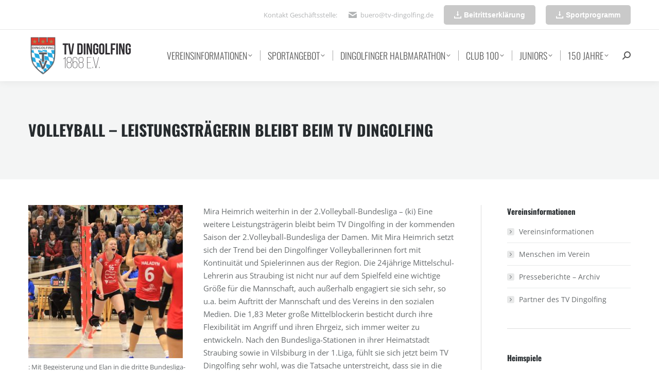

--- FILE ---
content_type: text/html; charset=UTF-8
request_url: https://www.tv-dingolfing.de/volleyball-leistungstraegerin-bleibt-beim-tv-dingolfing/
body_size: 33124
content:
<!DOCTYPE html>
<!--[if !(IE 6) | !(IE 7) | !(IE 8)  ]><!-->
<html lang="de" class="no-js">
<!--<![endif]-->
<head>
	<meta charset="UTF-8" />
				<meta name="viewport" content="width=device-width, initial-scale=1, maximum-scale=1, user-scalable=0"/>
			<meta name="theme-color" content="#5891e8"/>	<link rel="profile" href="https://gmpg.org/xfn/11" />
	<meta name='robots' content='index, follow, max-image-preview:large, max-snippet:-1, max-video-preview:-1' />

	<!-- This site is optimized with the Yoast SEO plugin v26.6 - https://yoast.com/wordpress/plugins/seo/ -->
	<title>Volleyball - Leistungsträgerin bleibt beim TV Dingolfing &#8226; TV Dingolfing e.V. | Dingolfinger Halbmarathon - Juniors - Badminton - Basketball Dukes - Handball - JuJutsu - Leichtathletik - Tischtennis - Turnen und Gymnastik - Volleyball - Fasching</title>
	<link rel="canonical" href="https://www.tv-dingolfing.de/volleyball-leistungstraegerin-bleibt-beim-tv-dingolfing/" />
	<meta property="og:locale" content="de_DE" />
	<meta property="og:type" content="article" />
	<meta property="og:title" content="Volleyball - Leistungsträgerin bleibt beim TV Dingolfing &#8226; TV Dingolfing e.V. | Dingolfinger Halbmarathon - Juniors - Badminton - Basketball Dukes - Handball - JuJutsu - Leichtathletik - Tischtennis - Turnen und Gymnastik - Volleyball - Fasching" />
	<meta property="og:description" content="Mira Heimrich weiterhin in der 2.Volleyball-Bundesliga &#8211; (ki) Eine weitere Leistungsträgerin bleibt beim TV Dingolfing in der kommenden Saison der 2.Volleyball-Bundesliga der Damen. Mit Mira Heimrich setzt sich der Trend bei den Dingolfinger Volleyballerinnen fort mit Kontinuität und Spielerinnen aus der Region. Die 24jährige Mittelschul-Lehrerin aus Straubing ist nicht nur auf dem Spielfeld eine wichtige&hellip;" />
	<meta property="og:url" content="https://www.tv-dingolfing.de/volleyball-leistungstraegerin-bleibt-beim-tv-dingolfing/" />
	<meta property="og:site_name" content="TV Dingolfing e.V. | Dingolfinger Halbmarathon - Juniors - Badminton - Basketball Dukes - Handball - JuJutsu - Leichtathletik - Tischtennis - Turnen und Gymnastik - Volleyball - Fasching" />
	<meta property="article:published_time" content="2020-08-07T12:20:37+00:00" />
	<meta property="og:image" content="https://www.tv-dingolfing.de/wp-content/uploads/2020/08/IMG-20200807-WA0001-300x298.jpg" />
	<meta name="author" content="Anton Kiebler" />
	<script type="application/ld+json" class="yoast-schema-graph">{"@context":"https://schema.org","@graph":[{"@type":"WebPage","@id":"https://www.tv-dingolfing.de/volleyball-leistungstraegerin-bleibt-beim-tv-dingolfing/","url":"https://www.tv-dingolfing.de/volleyball-leistungstraegerin-bleibt-beim-tv-dingolfing/","name":"Volleyball - Leistungsträgerin bleibt beim TV Dingolfing &#8226; TV Dingolfing e.V. | Dingolfinger Halbmarathon - Juniors - Badminton - Basketball Dukes - Handball - JuJutsu - Leichtathletik - Tischtennis - Turnen und Gymnastik - Volleyball - Fasching","isPartOf":{"@id":"https://www.tv-dingolfing.de/#website"},"primaryImageOfPage":{"@id":"https://www.tv-dingolfing.de/volleyball-leistungstraegerin-bleibt-beim-tv-dingolfing/#primaryimage"},"image":{"@id":"https://www.tv-dingolfing.de/volleyball-leistungstraegerin-bleibt-beim-tv-dingolfing/#primaryimage"},"thumbnailUrl":"https://www.tv-dingolfing.de/wp-content/uploads/2020/08/IMG-20200807-WA0001-300x298.jpg","datePublished":"2020-08-07T12:20:37+00:00","author":{"@id":"https://www.tv-dingolfing.de/#/schema/person/c73b0bddde2f07203ab16cdb2372413e"},"inLanguage":"de","potentialAction":[{"@type":"ReadAction","target":["https://www.tv-dingolfing.de/volleyball-leistungstraegerin-bleibt-beim-tv-dingolfing/"]}]},{"@type":"ImageObject","inLanguage":"de","@id":"https://www.tv-dingolfing.de/volleyball-leistungstraegerin-bleibt-beim-tv-dingolfing/#primaryimage","url":"https://www.tv-dingolfing.de/wp-content/uploads/2020/08/IMG-20200807-WA0001.jpg","contentUrl":"https://www.tv-dingolfing.de/wp-content/uploads/2020/08/IMG-20200807-WA0001.jpg","width":1600,"height":1590},{"@type":"WebSite","@id":"https://www.tv-dingolfing.de/#website","url":"https://www.tv-dingolfing.de/","name":"TV Dingolfing e.V. | Dingolfinger Halbmarathon - Juniors - Badminton - Basketball Dukes - Handball - JuJutsu - Leichtathletik - Tischtennis - Turnen und Gymnastik - Volleyball - Fasching","description":"","potentialAction":[{"@type":"SearchAction","target":{"@type":"EntryPoint","urlTemplate":"https://www.tv-dingolfing.de/?s={search_term_string}"},"query-input":{"@type":"PropertyValueSpecification","valueRequired":true,"valueName":"search_term_string"}}],"inLanguage":"de"},{"@type":"Person","@id":"https://www.tv-dingolfing.de/#/schema/person/c73b0bddde2f07203ab16cdb2372413e","name":"Anton Kiebler","image":{"@type":"ImageObject","inLanguage":"de","@id":"https://www.tv-dingolfing.de/#/schema/person/image/","url":"https://secure.gravatar.com/avatar/e936299527eff2064cb15b8b96dccd167b39f45a56a0c4d0af99ac5794240fb4?s=96&d=mm&r=g","contentUrl":"https://secure.gravatar.com/avatar/e936299527eff2064cb15b8b96dccd167b39f45a56a0c4d0af99ac5794240fb4?s=96&d=mm&r=g","caption":"Anton Kiebler"}}]}</script>
	<!-- / Yoast SEO plugin. -->



<link rel="alternate" type="application/rss+xml" title="TV Dingolfing e.V. | Dingolfinger Halbmarathon - Juniors - Badminton - Basketball Dukes - Handball - JuJutsu - Leichtathletik - Tischtennis - Turnen und Gymnastik - Volleyball - Fasching &raquo; Feed" href="https://www.tv-dingolfing.de/feed/" />
<style id='wp-img-auto-sizes-contain-inline-css'>
img:is([sizes=auto i],[sizes^="auto," i]){contain-intrinsic-size:3000px 1500px}
/*# sourceURL=wp-img-auto-sizes-contain-inline-css */
</style>
<link rel='stylesheet' id='wpmf-bakery-style-css' href='https://www.tv-dingolfing.de/wp-content/plugins/wp-media-folder/assets/css/vc_style.css?ver=6.1.8' media='all' />
<link rel='stylesheet' id='wpmf-bakery-display-gallery-style-css' href='https://www.tv-dingolfing.de/wp-content/plugins/wp-media-folder/assets/css/display-gallery/style-display-gallery.css?ver=6.1.8' media='all' />
<style id='classic-theme-styles-inline-css'>
/*! This file is auto-generated */
.wp-block-button__link{color:#fff;background-color:#32373c;border-radius:9999px;box-shadow:none;text-decoration:none;padding:calc(.667em + 2px) calc(1.333em + 2px);font-size:1.125em}.wp-block-file__button{background:#32373c;color:#fff;text-decoration:none}
/*# sourceURL=/wp-includes/css/classic-themes.min.css */
</style>
<link rel='stylesheet' id='aps-animate-css-css' href='https://www.tv-dingolfing.de/wp-content/plugins/accesspress-social-icons/css/animate.css?ver=1.8.5' media='all' />
<link rel='stylesheet' id='aps-frontend-css-css' href='https://www.tv-dingolfing.de/wp-content/plugins/accesspress-social-icons/css/frontend.css?ver=1.8.5' media='all' />
<link rel='stylesheet' id='contact-form-7-css' href='https://www.tv-dingolfing.de/wp-content/plugins/contact-form-7/includes/css/styles.css?ver=6.1.4' media='all' />
<link rel='stylesheet' id='motivmedia_borlabs_cookie_content_blocker_style-css' href='https://www.tv-dingolfing.de/wp-content/plugins/motivmedia_service/res/css/borlabs_cookie_frontend.css?ver=6.9' media='all' />
<link rel='stylesheet' id='the7-font-css' href='https://www.tv-dingolfing.de/wp-content/themes/dt-the7/fonts/icomoon-the7-font/icomoon-the7-font.min.css?ver=14.0.1.1' media='all' />
<link rel='stylesheet' id='the7-awesome-fonts-css' href='https://www.tv-dingolfing.de/wp-content/themes/dt-the7/fonts/FontAwesome/css/all.min.css?ver=14.0.1.1' media='all' />
<link rel='stylesheet' id='the7-Defaults-css' href='https://www.tv-dingolfing.de/wp-content/uploads/smile_fonts/Defaults/Defaults.css?ver=6.9' media='all' />
<link rel='stylesheet' id='borlabs-cookie-css' href='https://www.tv-dingolfing.de/wp-content/cache/borlabs-cookie/borlabs-cookie_1_de.css?ver=2.3.6-4' media='all' />
<link rel='stylesheet' id='dt-web-fonts-css' href='//www.tv-dingolfing.de/wp-content/uploads/omgf/dt-web-fonts/dt-web-fonts.css?ver=1662040215' media='all' />
<link rel='stylesheet' id='dt-main-css' href='https://www.tv-dingolfing.de/wp-content/themes/dt-the7/css/main.min.css?ver=14.0.1.1' media='all' />
<link rel='stylesheet' id='the7-custom-scrollbar-css' href='https://www.tv-dingolfing.de/wp-content/themes/dt-the7/lib/custom-scrollbar/custom-scrollbar.min.css?ver=14.0.1.1' media='all' />
<link rel='stylesheet' id='the7-wpbakery-css' href='https://www.tv-dingolfing.de/wp-content/themes/dt-the7/css/wpbakery.min.css?ver=14.0.1.1' media='all' />
<link rel='stylesheet' id='the7-core-css' href='https://www.tv-dingolfing.de/wp-content/plugins/dt-the7-core/assets/css/post-type.min.css?ver=2.7.12' media='all' />
<link rel='stylesheet' id='GSWPTS-frontend-css-css' href='https://www.tv-dingolfing.de/wp-content/plugins/sheets-to-wp-table-live-sync/assets/public/styles/frontend.min.css?ver=1767647279' media='all' />
<link rel='stylesheet' id='GSWPTS-style-1-css' href='https://www.tv-dingolfing.de/wp-content/plugins/sheets-to-wp-table-live-sync/assets/public/styles/style-1.min.css?ver=1767647279' media='all' />
<link rel='stylesheet' id='GSWPTS-style-2-css' href='https://www.tv-dingolfing.de/wp-content/plugins/sheets-to-wp-table-live-sync/assets/public/styles/style-2.min.css?ver=1767647279' media='all' />
<link rel='stylesheet' id='the7-css-vars-css' href='https://www.tv-dingolfing.de/wp-content/uploads/the7-css/css-vars.css?ver=50a99804584e' media='all' />
<link rel='stylesheet' id='dt-custom-css' href='https://www.tv-dingolfing.de/wp-content/uploads/the7-css/custom.css?ver=50a99804584e' media='all' />
<link rel='stylesheet' id='dt-media-css' href='https://www.tv-dingolfing.de/wp-content/uploads/the7-css/media.css?ver=50a99804584e' media='all' />
<link rel='stylesheet' id='the7-mega-menu-css' href='https://www.tv-dingolfing.de/wp-content/uploads/the7-css/mega-menu.css?ver=50a99804584e' media='all' />
<link rel='stylesheet' id='the7-elements-albums-portfolio-css' href='https://www.tv-dingolfing.de/wp-content/uploads/the7-css/the7-elements-albums-portfolio.css?ver=50a99804584e' media='all' />
<link rel='stylesheet' id='the7-elements-css' href='https://www.tv-dingolfing.de/wp-content/uploads/the7-css/post-type-dynamic.css?ver=50a99804584e' media='all' />
<link rel='stylesheet' id='style-css' href='https://www.tv-dingolfing.de/wp-content/themes/dt-the7-child/style.css?ver=14.0.1.1' media='all' />
<script src="https://www.tv-dingolfing.de/wp-includes/js/jquery/jquery.min.js?ver=3.7.1" id="jquery-core-js"></script>
<script src="https://www.tv-dingolfing.de/wp-includes/js/jquery/jquery-migrate.min.js?ver=3.4.1" id="jquery-migrate-js"></script>
<script src="https://www.tv-dingolfing.de/wp-content/plugins/accesspress-social-icons/js/frontend.js?ver=1.8.5" id="aps-frontend-js-js"></script>
<script id="dt-above-fold-js-extra">
var dtLocal = {"themeUrl":"https://www.tv-dingolfing.de/wp-content/themes/dt-the7","passText":"Um diesen gesch\u00fctzten Eintrag anzusehen, geben Sie bitte das Passwort ein:","moreButtonText":{"loading":"Lade...","loadMore":"Mehr laden"},"postID":"21037","ajaxurl":"https://www.tv-dingolfing.de/wp-admin/admin-ajax.php","REST":{"baseUrl":"https://www.tv-dingolfing.de/wp-json/the7/v1","endpoints":{"sendMail":"/send-mail"}},"contactMessages":{"required":"Fehler in mindestens einem Feld. Bitte die Eingaben pr&uuml;fen und nochmal versuchen.","terms":"Please accept the privacy policy.","fillTheCaptchaError":"Please, fill the captcha."},"captchaSiteKey":"","ajaxNonce":"51147a13a2","pageData":"","themeSettings":{"smoothScroll":"off","lazyLoading":false,"desktopHeader":{"height":100},"ToggleCaptionEnabled":"disabled","ToggleCaption":"Navigation","floatingHeader":{"showAfter":140,"showMenu":true,"height":60,"logo":{"showLogo":true,"html":"\u003Cimg class=\" preload-me\" src=\"https://www.tv-dingolfing.de/wp-content/uploads/2023/03/tvd-wappen_50x130.png\" srcset=\"https://www.tv-dingolfing.de/wp-content/uploads/2023/03/tvd-wappen_50x130.png 130w, https://www.tv-dingolfing.de/wp-content/uploads/2023/03/tvd-wappen_75x200.png 200w\" width=\"130\" height=\"48\"   sizes=\"130px\" alt=\"TV Dingolfing e.V. | Dingolfinger Halbmarathon - Juniors - Badminton - Basketball Dukes - Handball - JuJutsu - Leichtathletik - Tischtennis - Turnen und Gymnastik - Volleyball - Fasching\" /\u003E","url":"https://www.tv-dingolfing.de/"}},"topLine":{"floatingTopLine":{"logo":{"showLogo":false,"html":""}}},"mobileHeader":{"firstSwitchPoint":1040,"secondSwitchPoint":800,"firstSwitchPointHeight":60,"secondSwitchPointHeight":60,"mobileToggleCaptionEnabled":"disabled","mobileToggleCaption":"Menu"},"stickyMobileHeaderFirstSwitch":{"logo":{"html":"\u003Cimg class=\" preload-me\" src=\"https://www.tv-dingolfing.de/wp-content/uploads/2023/03/tvd-wappen_75x200.png\" srcset=\"https://www.tv-dingolfing.de/wp-content/uploads/2023/03/tvd-wappen_75x200.png 200w, https://www.tv-dingolfing.de/wp-content/uploads/2023/03/tvd-wappen_150x400.png 400w\" width=\"200\" height=\"75\"   sizes=\"200px\" alt=\"TV Dingolfing e.V. | Dingolfinger Halbmarathon - Juniors - Badminton - Basketball Dukes - Handball - JuJutsu - Leichtathletik - Tischtennis - Turnen und Gymnastik - Volleyball - Fasching\" /\u003E"}},"stickyMobileHeaderSecondSwitch":{"logo":{"html":"\u003Cimg class=\" preload-me\" src=\"https://www.tv-dingolfing.de/wp-content/uploads/2023/03/tvd-wappen_50x130.png\" srcset=\"https://www.tv-dingolfing.de/wp-content/uploads/2023/03/tvd-wappen_50x130.png 130w, https://www.tv-dingolfing.de/wp-content/uploads/2023/03/tvd-wappen_75x200.png 200w\" width=\"130\" height=\"48\"   sizes=\"130px\" alt=\"TV Dingolfing e.V. | Dingolfinger Halbmarathon - Juniors - Badminton - Basketball Dukes - Handball - JuJutsu - Leichtathletik - Tischtennis - Turnen und Gymnastik - Volleyball - Fasching\" /\u003E"}},"sidebar":{"switchPoint":970},"boxedWidth":"1280px"},"VCMobileScreenWidth":"768"};
var dtShare = {"shareButtonText":{"facebook":"Share on Facebook","twitter":"Share on X","pinterest":"Pin it","linkedin":"Share on Linkedin","whatsapp":"Share on Whatsapp"},"overlayOpacity":"85"};
//# sourceURL=dt-above-fold-js-extra
</script>
<script src="https://www.tv-dingolfing.de/wp-content/themes/dt-the7/js/above-the-fold.min.js?ver=14.0.1.1" id="dt-above-fold-js"></script>
<script></script><style>
/* repairs full screen backgrounds that don't actually fully span as per VC */
#page [data-vc-full-width-init="true"] .upb_row_bg,
#page [data-vc-full-width-init="true"] .ult-vc-seperator .ult-main-seperator-inner {
	width: 100vw !important;
	margin-left: 0 !important;
	left: 0 !important;
	margin-right: 0 !important;
	right: 0 !important;
}
</style><!-- Analytics by WP Statistics - https://wp-statistics.com -->
<meta name="generator" content="Powered by WPBakery Page Builder - drag and drop page builder for WordPress."/>
<link rel="icon" href="https://www.tv-dingolfing.de/wp-content/uploads/2023/03/tvd-wappen_favicon.png" type="image/png" sizes="16x16"/><link rel="icon" href="https://www.tv-dingolfing.de/wp-content/uploads/2023/03/tvd-wappen_favicon_32.png" type="image/png" sizes="32x32"/><link rel="apple-touch-icon" href="https://www.tv-dingolfing.de/wp-content/uploads/2023/03/tvd-wappen_favicon_60.png"><link rel="apple-touch-icon" sizes="76x76" href="https://www.tv-dingolfing.de/wp-content/uploads/2023/03/tvd-wappen_favicon_76.png"><link rel="apple-touch-icon" sizes="120x120" href="https://www.tv-dingolfing.de/wp-content/uploads/2023/03/tvd-wappen_favicon_120.png"><link rel="apple-touch-icon" sizes="152x152" href="https://www.tv-dingolfing.de/wp-content/uploads/2023/03/tvd-wappen_favicon_152.png"><noscript><style> .wpb_animate_when_almost_visible { opacity: 1; }</style></noscript><style id='the7-custom-inline-css' type='text/css'>
/*breadcrumbs background color*/
.page-title .breadcrumbs {
background-color: rgba(0, 0, 0, 0.05);
}

/* CF7-Anpassungen */
.wpcf7-form .inputtiny { width: 16% !important; }
.wpcf7-form .inputsmall { width: 33% !important; }
.wpcf7-form .inputbig { width: 66% !important; }
.wpcf7-form .inputhalf { width: 49% !important; }
.wpcf7-form .inputsmall,
.wpcf7-form .inputbig,
.wpcf7-form .inputhalf { margin-right: 0.5%; }
.wpcf7-form .topmargin { margin-top: 1.5em; }
.wpcf7-form .wpcf7-select { min-width: auto; }
.wpcf7-form input[type=submit]:disabled, .wpcf7-form input[type=submit]:disabled:hover { background: rgba(0, 0, 0, 0) linear-gradient(30deg, #939393 0%, #7a7a7a 100%) repeat scroll 0 0 !important; box-shadow: none !important; }
.wpcf7-form .req { font-style: normal; color: #f00; }

</style>
<style id='global-styles-inline-css'>
:root{--wp--preset--aspect-ratio--square: 1;--wp--preset--aspect-ratio--4-3: 4/3;--wp--preset--aspect-ratio--3-4: 3/4;--wp--preset--aspect-ratio--3-2: 3/2;--wp--preset--aspect-ratio--2-3: 2/3;--wp--preset--aspect-ratio--16-9: 16/9;--wp--preset--aspect-ratio--9-16: 9/16;--wp--preset--color--black: #000000;--wp--preset--color--cyan-bluish-gray: #abb8c3;--wp--preset--color--white: #FFF;--wp--preset--color--pale-pink: #f78da7;--wp--preset--color--vivid-red: #cf2e2e;--wp--preset--color--luminous-vivid-orange: #ff6900;--wp--preset--color--luminous-vivid-amber: #fcb900;--wp--preset--color--light-green-cyan: #7bdcb5;--wp--preset--color--vivid-green-cyan: #00d084;--wp--preset--color--pale-cyan-blue: #8ed1fc;--wp--preset--color--vivid-cyan-blue: #0693e3;--wp--preset--color--vivid-purple: #9b51e0;--wp--preset--color--accent: #5891e8;--wp--preset--color--dark-gray: #111;--wp--preset--color--light-gray: #767676;--wp--preset--gradient--vivid-cyan-blue-to-vivid-purple: linear-gradient(135deg,rgb(6,147,227) 0%,rgb(155,81,224) 100%);--wp--preset--gradient--light-green-cyan-to-vivid-green-cyan: linear-gradient(135deg,rgb(122,220,180) 0%,rgb(0,208,130) 100%);--wp--preset--gradient--luminous-vivid-amber-to-luminous-vivid-orange: linear-gradient(135deg,rgb(252,185,0) 0%,rgb(255,105,0) 100%);--wp--preset--gradient--luminous-vivid-orange-to-vivid-red: linear-gradient(135deg,rgb(255,105,0) 0%,rgb(207,46,46) 100%);--wp--preset--gradient--very-light-gray-to-cyan-bluish-gray: linear-gradient(135deg,rgb(238,238,238) 0%,rgb(169,184,195) 100%);--wp--preset--gradient--cool-to-warm-spectrum: linear-gradient(135deg,rgb(74,234,220) 0%,rgb(151,120,209) 20%,rgb(207,42,186) 40%,rgb(238,44,130) 60%,rgb(251,105,98) 80%,rgb(254,248,76) 100%);--wp--preset--gradient--blush-light-purple: linear-gradient(135deg,rgb(255,206,236) 0%,rgb(152,150,240) 100%);--wp--preset--gradient--blush-bordeaux: linear-gradient(135deg,rgb(254,205,165) 0%,rgb(254,45,45) 50%,rgb(107,0,62) 100%);--wp--preset--gradient--luminous-dusk: linear-gradient(135deg,rgb(255,203,112) 0%,rgb(199,81,192) 50%,rgb(65,88,208) 100%);--wp--preset--gradient--pale-ocean: linear-gradient(135deg,rgb(255,245,203) 0%,rgb(182,227,212) 50%,rgb(51,167,181) 100%);--wp--preset--gradient--electric-grass: linear-gradient(135deg,rgb(202,248,128) 0%,rgb(113,206,126) 100%);--wp--preset--gradient--midnight: linear-gradient(135deg,rgb(2,3,129) 0%,rgb(40,116,252) 100%);--wp--preset--font-size--small: 13px;--wp--preset--font-size--medium: 20px;--wp--preset--font-size--large: 36px;--wp--preset--font-size--x-large: 42px;--wp--preset--spacing--20: 0.44rem;--wp--preset--spacing--30: 0.67rem;--wp--preset--spacing--40: 1rem;--wp--preset--spacing--50: 1.5rem;--wp--preset--spacing--60: 2.25rem;--wp--preset--spacing--70: 3.38rem;--wp--preset--spacing--80: 5.06rem;--wp--preset--shadow--natural: 6px 6px 9px rgba(0, 0, 0, 0.2);--wp--preset--shadow--deep: 12px 12px 50px rgba(0, 0, 0, 0.4);--wp--preset--shadow--sharp: 6px 6px 0px rgba(0, 0, 0, 0.2);--wp--preset--shadow--outlined: 6px 6px 0px -3px rgb(255, 255, 255), 6px 6px rgb(0, 0, 0);--wp--preset--shadow--crisp: 6px 6px 0px rgb(0, 0, 0);}:where(.is-layout-flex){gap: 0.5em;}:where(.is-layout-grid){gap: 0.5em;}body .is-layout-flex{display: flex;}.is-layout-flex{flex-wrap: wrap;align-items: center;}.is-layout-flex > :is(*, div){margin: 0;}body .is-layout-grid{display: grid;}.is-layout-grid > :is(*, div){margin: 0;}:where(.wp-block-columns.is-layout-flex){gap: 2em;}:where(.wp-block-columns.is-layout-grid){gap: 2em;}:where(.wp-block-post-template.is-layout-flex){gap: 1.25em;}:where(.wp-block-post-template.is-layout-grid){gap: 1.25em;}.has-black-color{color: var(--wp--preset--color--black) !important;}.has-cyan-bluish-gray-color{color: var(--wp--preset--color--cyan-bluish-gray) !important;}.has-white-color{color: var(--wp--preset--color--white) !important;}.has-pale-pink-color{color: var(--wp--preset--color--pale-pink) !important;}.has-vivid-red-color{color: var(--wp--preset--color--vivid-red) !important;}.has-luminous-vivid-orange-color{color: var(--wp--preset--color--luminous-vivid-orange) !important;}.has-luminous-vivid-amber-color{color: var(--wp--preset--color--luminous-vivid-amber) !important;}.has-light-green-cyan-color{color: var(--wp--preset--color--light-green-cyan) !important;}.has-vivid-green-cyan-color{color: var(--wp--preset--color--vivid-green-cyan) !important;}.has-pale-cyan-blue-color{color: var(--wp--preset--color--pale-cyan-blue) !important;}.has-vivid-cyan-blue-color{color: var(--wp--preset--color--vivid-cyan-blue) !important;}.has-vivid-purple-color{color: var(--wp--preset--color--vivid-purple) !important;}.has-black-background-color{background-color: var(--wp--preset--color--black) !important;}.has-cyan-bluish-gray-background-color{background-color: var(--wp--preset--color--cyan-bluish-gray) !important;}.has-white-background-color{background-color: var(--wp--preset--color--white) !important;}.has-pale-pink-background-color{background-color: var(--wp--preset--color--pale-pink) !important;}.has-vivid-red-background-color{background-color: var(--wp--preset--color--vivid-red) !important;}.has-luminous-vivid-orange-background-color{background-color: var(--wp--preset--color--luminous-vivid-orange) !important;}.has-luminous-vivid-amber-background-color{background-color: var(--wp--preset--color--luminous-vivid-amber) !important;}.has-light-green-cyan-background-color{background-color: var(--wp--preset--color--light-green-cyan) !important;}.has-vivid-green-cyan-background-color{background-color: var(--wp--preset--color--vivid-green-cyan) !important;}.has-pale-cyan-blue-background-color{background-color: var(--wp--preset--color--pale-cyan-blue) !important;}.has-vivid-cyan-blue-background-color{background-color: var(--wp--preset--color--vivid-cyan-blue) !important;}.has-vivid-purple-background-color{background-color: var(--wp--preset--color--vivid-purple) !important;}.has-black-border-color{border-color: var(--wp--preset--color--black) !important;}.has-cyan-bluish-gray-border-color{border-color: var(--wp--preset--color--cyan-bluish-gray) !important;}.has-white-border-color{border-color: var(--wp--preset--color--white) !important;}.has-pale-pink-border-color{border-color: var(--wp--preset--color--pale-pink) !important;}.has-vivid-red-border-color{border-color: var(--wp--preset--color--vivid-red) !important;}.has-luminous-vivid-orange-border-color{border-color: var(--wp--preset--color--luminous-vivid-orange) !important;}.has-luminous-vivid-amber-border-color{border-color: var(--wp--preset--color--luminous-vivid-amber) !important;}.has-light-green-cyan-border-color{border-color: var(--wp--preset--color--light-green-cyan) !important;}.has-vivid-green-cyan-border-color{border-color: var(--wp--preset--color--vivid-green-cyan) !important;}.has-pale-cyan-blue-border-color{border-color: var(--wp--preset--color--pale-cyan-blue) !important;}.has-vivid-cyan-blue-border-color{border-color: var(--wp--preset--color--vivid-cyan-blue) !important;}.has-vivid-purple-border-color{border-color: var(--wp--preset--color--vivid-purple) !important;}.has-vivid-cyan-blue-to-vivid-purple-gradient-background{background: var(--wp--preset--gradient--vivid-cyan-blue-to-vivid-purple) !important;}.has-light-green-cyan-to-vivid-green-cyan-gradient-background{background: var(--wp--preset--gradient--light-green-cyan-to-vivid-green-cyan) !important;}.has-luminous-vivid-amber-to-luminous-vivid-orange-gradient-background{background: var(--wp--preset--gradient--luminous-vivid-amber-to-luminous-vivid-orange) !important;}.has-luminous-vivid-orange-to-vivid-red-gradient-background{background: var(--wp--preset--gradient--luminous-vivid-orange-to-vivid-red) !important;}.has-very-light-gray-to-cyan-bluish-gray-gradient-background{background: var(--wp--preset--gradient--very-light-gray-to-cyan-bluish-gray) !important;}.has-cool-to-warm-spectrum-gradient-background{background: var(--wp--preset--gradient--cool-to-warm-spectrum) !important;}.has-blush-light-purple-gradient-background{background: var(--wp--preset--gradient--blush-light-purple) !important;}.has-blush-bordeaux-gradient-background{background: var(--wp--preset--gradient--blush-bordeaux) !important;}.has-luminous-dusk-gradient-background{background: var(--wp--preset--gradient--luminous-dusk) !important;}.has-pale-ocean-gradient-background{background: var(--wp--preset--gradient--pale-ocean) !important;}.has-electric-grass-gradient-background{background: var(--wp--preset--gradient--electric-grass) !important;}.has-midnight-gradient-background{background: var(--wp--preset--gradient--midnight) !important;}.has-small-font-size{font-size: var(--wp--preset--font-size--small) !important;}.has-medium-font-size{font-size: var(--wp--preset--font-size--medium) !important;}.has-large-font-size{font-size: var(--wp--preset--font-size--large) !important;}.has-x-large-font-size{font-size: var(--wp--preset--font-size--x-large) !important;}
/*# sourceURL=global-styles-inline-css */
</style>
<link rel='stylesheet' id='eme-jquery-timepicker-css' href='https://www.tv-dingolfing.de/wp-content/plugins/events-made-easy/js/jquery-timepicker/jquery.timepicker.min.css?ver=6.9' media='all' />
<link rel='stylesheet' id='eme-jquery-fdatepicker-css' href='https://www.tv-dingolfing.de/wp-content/plugins/events-made-easy/js/fdatepicker/css/fdatepicker.min.css?ver=6.9' media='all' />
<link rel='stylesheet' id='eme-jquery-ui-css-css' href='https://www.tv-dingolfing.de/wp-content/plugins/events-made-easy/css/jquery-ui-theme-smoothness-1.11.3/jquery-ui.min.css?ver=6.9' media='all' />
<link rel='stylesheet' id='eme-jquery-ui-autocomplete-css' href='https://www.tv-dingolfing.de/wp-content/plugins/events-made-easy/css/jquery.autocomplete.css?ver=6.9' media='all' />
<link rel='stylesheet' id='eme-jquery-select2-css-css' href='https://www.tv-dingolfing.de/wp-content/plugins/events-made-easy/js/jquery-select2/select2-4.1.0-rc.0/dist/css/select2.min.css?ver=6.9' media='all' />
<link rel='stylesheet' id='eme_textsec-css' href='https://www.tv-dingolfing.de/wp-content/plugins/events-made-easy/css/text-security/text-security-disc.css?ver=6.9' media='all' />
<link rel='stylesheet' id='eme_stylesheet-css' href='https://www.tv-dingolfing.de/wp-content/plugins/events-made-easy/css/eme.css?ver=6.9' media='all' />
<link rel='stylesheet' id='js_composer_front-css' href='https://www.tv-dingolfing.de/wp-content/plugins/js_composer/assets/css/js_composer.min.css?ver=8.7.2' media='all' />
<link rel='stylesheet' id='the7-stripes-css' href='https://www.tv-dingolfing.de/wp-content/uploads/the7-css/legacy/stripes.css?ver=50a99804584e' media='all' />
</head>
<body id="the7-body" class="wp-singular post-template-default single single-post postid-21037 single-format-standard wp-embed-responsive wp-theme-dt-the7 wp-child-theme-dt-the7-child the7-core-ver-2.7.12 no-comments dt-responsive-on right-mobile-menu-close-icon ouside-menu-close-icon mobile-hamburger-close-bg-enable mobile-hamburger-close-bg-hover-enable  fade-medium-mobile-menu-close-icon fade-medium-menu-close-icon srcset-enabled btn-flat custom-btn-color custom-btn-hover-color shadow-element-decoration phantom-sticky phantom-shadow-decoration phantom-custom-logo-on floating-mobile-menu-icon top-header first-switch-logo-center first-switch-menu-left second-switch-logo-center second-switch-menu-left layzr-loading-on popup-message-style the7-ver-14.0.1.1 dt-fa-compatibility wpb-js-composer js-comp-ver-8.7.2 vc_responsive">
<!-- The7 14.0.1.1 -->

<div id="page" >
	<a class="skip-link screen-reader-text" href="#content">Zum Inhalt springen</a>

<div class="masthead inline-header right widgets full-height dividers shadow-decoration shadow-mobile-header-decoration small-mobile-menu-icon mobile-menu-icon-bg-on mobile-menu-icon-hover-bg-on dt-parent-menu-clickable show-sub-menu-on-hover show-mobile-logo" >

	<div class="top-bar full-width-line">
	<div class="top-bar-bg" ></div>
	<div class="mini-widgets left-widgets"></div><div class="right-widgets mini-widgets"><div class="text-area show-on-desktop in-top-bar-right hide-on-second-switch"><p>Kontakt Geschäftsstelle: </p>
</div><span class="mini-contacts email show-on-desktop in-top-bar-right in-menu-second-switch"><i class="fa-fw the7-mw-icon-mail-bold"></i><a href="mailto:buero@tv-dingolfing.de">buero@tv-dingolfing.de</a></span><a href="/wp-content/uploads/2024/08/Beitrittserklaerung_SEPA-Lastschriftmandat-Datenschutz_19072024.pdf" class="microwidget-btn mini-button header-elements-button-1 show-on-desktop near-logo-first-switch in-menu-second-switch microwidget-btn-bg-on microwidget-btn-hover-bg-on disable-animation-bg border-on hover-border-on btn-icon-align-left" target="_blank"><i class="dt-icon-the7-download"></i><span>Beitrittserklärung</span></a><a href="/wp-content/uploads/2025/12/TVD_Hallenplan_Winter-2025-26_WEB.pdf" class="microwidget-btn mini-button header-elements-button-2 show-on-desktop near-logo-first-switch in-menu-second-switch microwidget-btn-bg-on microwidget-btn-hover-bg-on disable-animation-bg border-on hover-border-on btn-icon-align-left" target="_blank"><i class="dt-icon-the7-download"></i><span>Sportprogramm</span></a></div></div>

	<header class="header-bar" role="banner">

		<div class="branding">
	<div id="site-title" class="assistive-text">TV Dingolfing e.V. | Dingolfinger Halbmarathon &#8211; Juniors &#8211; Badminton &#8211; Basketball Dukes &#8211; Handball &#8211; JuJutsu &#8211; Leichtathletik &#8211; Tischtennis &#8211; Turnen und Gymnastik &#8211; Volleyball &#8211; Fasching</div>
	<div id="site-description" class="assistive-text"></div>
	<a class="" href="https://www.tv-dingolfing.de/"><img class=" preload-me" src="https://www.tv-dingolfing.de/wp-content/uploads/2023/03/tvd-wappen_75x200.png" srcset="https://www.tv-dingolfing.de/wp-content/uploads/2023/03/tvd-wappen_75x200.png 200w, https://www.tv-dingolfing.de/wp-content/uploads/2023/03/tvd-wappen_150x400.png 400w" width="200" height="75"   sizes="200px" alt="TV Dingolfing e.V. | Dingolfinger Halbmarathon - Juniors - Badminton - Basketball Dukes - Handball - JuJutsu - Leichtathletik - Tischtennis - Turnen und Gymnastik - Volleyball - Fasching" /><img class="mobile-logo preload-me" src="https://www.tv-dingolfing.de/wp-content/uploads/2023/03/tvd-wappen_50x130.png" srcset="https://www.tv-dingolfing.de/wp-content/uploads/2023/03/tvd-wappen_50x130.png 130w, https://www.tv-dingolfing.de/wp-content/uploads/2023/03/tvd-wappen_75x200.png 200w" width="130" height="48"   sizes="130px" alt="TV Dingolfing e.V. | Dingolfinger Halbmarathon - Juniors - Badminton - Basketball Dukes - Handball - JuJutsu - Leichtathletik - Tischtennis - Turnen und Gymnastik - Volleyball - Fasching" /></a></div>

		<ul id="primary-menu" class="main-nav underline-decoration upwards-line level-arrows-on outside-item-remove-margin"><li class="menu-item menu-item-type-post_type menu-item-object-page menu-item-has-children menu-item-150 first has-children depth-0"><a href='https://www.tv-dingolfing.de/allgemeine-infos/' data-level='1' aria-haspopup='true' aria-expanded='false'><span class="menu-item-text"><span class="menu-text">Vereinsinformationen</span></span></a><ul class="sub-nav level-arrows-on" role="group"><li class="menu-item menu-item-type-post_type menu-item-object-page menu-item-164 first depth-1"><a href='https://www.tv-dingolfing.de/allgemeine-infos/menschen-im-verein/' data-level='2'><span class="menu-item-text"><span class="menu-text">Menschen im Verein</span></span></a></li> <li class="menu-item menu-item-type-post_type menu-item-object-page menu-item-9013 depth-1"><a href='https://www.tv-dingolfing.de/presseberichte/' data-level='2'><span class="menu-item-text"><span class="menu-text">Presseberichte – Archiv</span></span></a></li> <li class="menu-item menu-item-type-post_type menu-item-object-page menu-item-162 depth-1"><a href='https://www.tv-dingolfing.de/partner-des-tv-dingolfing/' data-level='2'><span class="menu-item-text"><span class="menu-text">Partner des TV Dingolfing</span></span></a></li> </ul></li> <li class="menu-item menu-item-type-post_type menu-item-object-page menu-item-has-children menu-item-9382 has-children depth-0"><a href='https://www.tv-dingolfing.de/sportangebot/' data-level='1' aria-haspopup='true' aria-expanded='false'><span class="menu-item-text"><span class="menu-text">Sportangebot</span></span></a><ul class="sub-nav level-arrows-on" role="group"><li class="menu-item menu-item-type-post_type menu-item-object-dt_portfolio menu-item-9053 first depth-1"><a href='https://www.tv-dingolfing.de/sparten/badminton-2/' data-level='2'><span class="menu-item-text"><span class="menu-text">Badminton</span></span></a></li> <li class="menu-item menu-item-type-post_type menu-item-object-dt_portfolio menu-item-has-children menu-item-208 has-children depth-1"><a href='https://www.tv-dingolfing.de/sparten/basketball/' data-level='2' aria-haspopup='true' aria-expanded='false'><span class="menu-item-text"><span class="menu-text">Basketball</span></span></a><ul class="sub-nav level-arrows-on" role="group"><li class="menu-item menu-item-type-post_type menu-item-object-dt_portfolio menu-item-32861 first depth-2"><a href='https://www.tv-dingolfing.de/sparten/basketball/' data-level='3'><span class="menu-item-text"><span class="menu-text">Dukes TV Dingolfing</span></span></a></li> <li class="menu-item menu-item-type-post_type menu-item-object-dt_portfolio menu-item-8264 depth-2"><a href='https://www.tv-dingolfing.de/sparten/basketball-mannschaften/' data-level='3'><span class="menu-item-text"><span class="menu-text">Basketball – Mannschaften</span></span></a></li> <li class="menu-item menu-item-type-post_type menu-item-object-dt_portfolio menu-item-32844 depth-2"><a href='https://www.tv-dingolfing.de/sparten/basketball-spielplan/' data-level='3'><span class="menu-item-text"><span class="menu-text">Basketball – Spielplan</span></span></a></li> <li class="menu-item menu-item-type-post_type menu-item-object-dt_portfolio menu-item-9047 depth-2"><a href='https://www.tv-dingolfing.de/sparten/basketball-trainingszeiten-und-ansprechpartner/' data-level='3'><span class="menu-item-text"><span class="menu-text">Trainingszeiten &#038; Ansprechpartner</span></span></a></li> </ul></li> <li class="menu-item menu-item-type-post_type menu-item-object-dt_portfolio menu-item-has-children menu-item-203 has-children depth-1"><a href='https://www.tv-dingolfing.de/sparten/fitness-und-kindersportturnen-und-gymnastik/' data-level='2' aria-haspopup='true' aria-expanded='false'><span class="menu-item-text"><span class="menu-text">Fitness und Kindersport</span></span></a><ul class="sub-nav level-arrows-on" role="group"><li class="menu-item menu-item-type-custom menu-item-object-custom menu-item-30254 first depth-2"><a href='https://www.tv-dingolfing.de/sparten/yoga/' data-level='3'><span class="menu-item-text"><span class="menu-text">Shine! Yoga</span></span></a></li> </ul></li> <li class="menu-item menu-item-type-post_type menu-item-object-dt_portfolio menu-item-has-children menu-item-210 has-children depth-1"><a href='https://www.tv-dingolfing.de/sparten/fasching/' data-level='2' aria-haspopup='true' aria-expanded='false'><span class="menu-item-text"><span class="menu-text">Fasching</span></span></a><ul class="sub-nav level-arrows-on" role="group"><li class="menu-item menu-item-type-post_type menu-item-object-dt_portfolio menu-item-22660 first depth-2"><a href='https://www.tv-dingolfing.de/sparten/fasching-chronik/' data-level='3'><span class="menu-item-text"><span class="menu-text">Fasching-Chronik</span></span></a></li> <li class="menu-item menu-item-type-post_type menu-item-object-dt_portfolio menu-item-22659 depth-2"><a href='https://www.tv-dingolfing.de/sparten/fasching-termine/' data-level='3'><span class="menu-item-text"><span class="menu-text">Termine, Auftritte &#038; Karten</span></span></a></li> <li class="menu-item menu-item-type-post_type menu-item-object-dt_portfolio menu-item-22661 depth-2"><a href='https://www.tv-dingolfing.de/sparten/fasching-gruppen/' data-level='3'><span class="menu-item-text"><span class="menu-text">Gruppen</span></span></a></li> <li class="menu-item menu-item-type-post_type menu-item-object-dt_portfolio menu-item-22662 depth-2"><a href='https://www.tv-dingolfing.de/sparten/fasching-buchung/' data-level='3'><span class="menu-item-text"><span class="menu-text">Kontakt &#038; Buchung</span></span></a></li> <li class="menu-item menu-item-type-post_type menu-item-object-dt_portfolio menu-item-22977 depth-2"><a href='https://www.tv-dingolfing.de/sparten/isartaler-showtanzgala/' data-level='3'><span class="menu-item-text"><span class="menu-text">Isartaler Showtanzgala</span></span></a></li> <li class="menu-item menu-item-type-post_type menu-item-object-dt_portfolio menu-item-22663 depth-2"><a href='https://www.tv-dingolfing.de/sparten/fasching-pressearchiv/' data-level='3'><span class="menu-item-text"><span class="menu-text">Fasching Pressearchiv</span></span></a></li> </ul></li> <li class="menu-item menu-item-type-post_type menu-item-object-dt_portfolio menu-item-206 depth-1"><a href='https://www.tv-dingolfing.de/sparten/jujutsu/' data-level='2'><span class="menu-item-text"><span class="menu-text">Ju-Jutsu</span></span></a></li> <li class="menu-item menu-item-type-custom menu-item-object-custom menu-item-21567 depth-1"><a href='https://www.tv-dingolfing.de/sparten/leichtathletik-2/' data-level='2'><span class="menu-item-text"><span class="menu-text">Leichtathletik</span></span></a></li> <li class="menu-item menu-item-type-post_type menu-item-object-dt_portfolio menu-item-24381 depth-1"><a href='https://www.tv-dingolfing.de/sparten/ocr-parcours/' data-level='2'><span class="menu-item-text"><span class="menu-text">OCR Parcours</span></span></a></li> <li class="menu-item menu-item-type-post_type menu-item-object-dt_portfolio menu-item-204 depth-1"><a href='https://www.tv-dingolfing.de/sparten/tischtennis/' data-level='2'><span class="menu-item-text"><span class="menu-text">Tischtennis</span></span></a></li> <li class="menu-item menu-item-type-post_type menu-item-object-dt_portfolio menu-item-has-children menu-item-202 has-children depth-1"><a href='https://www.tv-dingolfing.de/sparten/volleyball/' data-level='2' aria-haspopup='true' aria-expanded='false'><span class="menu-item-text"><span class="menu-text">Volleyball</span></span></a><ul class="sub-nav level-arrows-on" role="group"><li class="menu-item menu-item-type-post_type menu-item-object-dt_portfolio menu-item-8265 first depth-2"><a href='https://www.tv-dingolfing.de/sparten/mannschaft-volleyball/' data-level='3'><span class="menu-item-text"><span class="menu-text">Unsere Volleyball-Mannschaften</span></span></a></li> <li class="menu-item menu-item-type-post_type menu-item-object-dt_team menu-item-21548 depth-2"><a href='https://www.tv-dingolfing.de/team/volleyball-damen-1/' data-level='3'><span class="menu-item-text"><span class="menu-text">Volleyball – Damen 1 – 2.Bundesliga Pro</span></span></a></li> <li class="menu-item menu-item-type-post_type menu-item-object-dt_portfolio menu-item-9231 depth-2"><a href='https://www.tv-dingolfing.de/sparten/bvv-ausbildungsstuetzpunkt/' data-level='3'><span class="menu-item-text"><span class="menu-text">BVV Ausbildungsstützpunkt</span></span></a></li> <li class="menu-item menu-item-type-post_type menu-item-object-dt_portfolio menu-item-9230 depth-2"><a href='https://www.tv-dingolfing.de/sparten/beachvolleyball/' data-level='3'><span class="menu-item-text"><span class="menu-text">Beachvolleyball</span></span></a></li> <li class="menu-item menu-item-type-post_type menu-item-object-dt_portfolio menu-item-24314 depth-2"><a href='https://www.tv-dingolfing.de/sparten/volleyball-freizeitliga/' data-level='3'><span class="menu-item-text"><span class="menu-text">Volleyball Freizeitliga</span></span></a></li> <li class="menu-item menu-item-type-post_type menu-item-object-dt_portfolio menu-item-9229 depth-2"><a href='https://www.tv-dingolfing.de/sparten/volleyball-geschichte/' data-level='3'><span class="menu-item-text"><span class="menu-text">Volleyball Geschichte</span></span></a></li> <li class="menu-item menu-item-type-post_type menu-item-object-dt_portfolio menu-item-9228 depth-2"><a href='https://www.tv-dingolfing.de/sparten/volleyball-pressearchiv/' data-level='3'><span class="menu-item-text"><span class="menu-text">Volleyball Pressearchiv</span></span></a></li> </ul></li> </ul></li> <li class="menu-item menu-item-type-post_type menu-item-object-dt_portfolio menu-item-has-children menu-item-20689 has-children depth-0"><a href='https://www.tv-dingolfing.de/sparten/halbmarathon/' data-level='1' aria-haspopup='true' aria-expanded='false'><span class="menu-item-text"><span class="menu-text">Dingolfinger Halbmarathon</span></span></a><ul class="sub-nav level-arrows-on" role="group"><li class="menu-item menu-item-type-post_type menu-item-object-dt_portfolio menu-item-31486 first depth-1"><a href='https://www.tv-dingolfing.de/sparten/laeuferinformationen-2025/' data-level='2'><span class="menu-item-text"><span class="menu-text">Läuferinformationen 2025</span></span></a></li> <li class="menu-item menu-item-type-taxonomy menu-item-object-dt_gallery_category menu-item-32411 depth-1"><a href='https://www.tv-dingolfing.de/dt_gallery_category/halbmarathon-2025/' data-level='2'><span class="menu-item-text"><span class="menu-text">Bilder vom Halbmarathon 2025</span></span></a></li> <li class="menu-item menu-item-type-post_type menu-item-object-dt_portfolio menu-item-359 depth-1"><a href='https://www.tv-dingolfing.de/sparten/halbmaraton-sponsoren-und-partner/' data-level='2'><span class="menu-item-text"><span class="menu-text">Partner</span></span></a></li> <li class="menu-item menu-item-type-post_type menu-item-object-dt_portfolio menu-item-11457 depth-1"><a href='https://www.tv-dingolfing.de/sparten/volleyball-pressearchiv-2-2-2-2-2/' data-level='2'><span class="menu-item-text"><span class="menu-text">Halbmarathon Pressearchiv</span></span></a></li> </ul></li> <li class="menu-item menu-item-type-post_type menu-item-object-page menu-item-has-children menu-item-92 has-children depth-0"><a href='https://www.tv-dingolfing.de/club-100/' data-level='1' aria-haspopup='true' aria-expanded='false'><span class="menu-item-text"><span class="menu-text">Club 100</span></span></a><ul class="sub-nav level-arrows-on" role="group"><li class="menu-item menu-item-type-post_type menu-item-object-dt_portfolio menu-item-9054 first depth-1"><a href='https://www.tv-dingolfing.de/sparten/club-100-gefoerderte-massnahmen/' data-level='2'><span class="menu-item-text"><span class="menu-text">Club 100 – Geförderte Maßnahmen</span></span></a></li> <li class="menu-item menu-item-type-post_type menu-item-object-dt_portfolio menu-item-9055 depth-1"><a href='https://www.tv-dingolfing.de/sparten/club-100-foerderer/' data-level='2'><span class="menu-item-text"><span class="menu-text">Club 100 – Förderer</span></span></a></li> </ul></li> <li class="menu-item menu-item-type-post_type menu-item-object-page menu-item-has-children menu-item-9057 has-children depth-0"><a href='https://www.tv-dingolfing.de/die-juniors-idee/' data-level='1' aria-haspopup='true' aria-expanded='false'><span class="menu-item-text"><span class="menu-text">JUNIORS</span></span></a><ul class="sub-nav level-arrows-on" role="group"><li class="menu-item menu-item-type-post_type menu-item-object-dt_portfolio menu-item-9930 first depth-1"><a href='https://www.tv-dingolfing.de/sparten/juniors-pressearchiv/' data-level='2'><span class="menu-item-text"><span class="menu-text">JUNIORS – Das Pressearchiv</span></span></a></li> <li class="menu-item menu-item-type-custom menu-item-object-custom menu-item-20196 depth-1"><a href='https://www.tv-dingolfing.de/team/volleyball-akademie-tv-dingolfing/' data-level='2'><span class="menu-item-text"><span class="menu-text">JUNIORS &#8211; Volleyball Akademie</span></span></a></li> </ul></li> <li class="menu-item menu-item-type-post_type menu-item-object-dt_portfolio menu-item-has-children menu-item-13525 last has-children depth-0"><a href='https://www.tv-dingolfing.de/sparten/jubilaeumsjahr-150-jahre-tv-dingolfing/' data-level='1' aria-haspopup='true' aria-expanded='false'><span class="menu-item-text"><span class="menu-text">150 Jahre</span></span></a><ul class="sub-nav level-arrows-on" role="group"><li class="menu-item menu-item-type-post_type menu-item-object-dt_portfolio menu-item-13533 first depth-1"><a href='https://www.tv-dingolfing.de/sparten/jubilaeumsjahr-150-jahre-tv-dingolfing/' data-level='2'><span class="menu-item-text"><span class="menu-text">Übersicht 150 Jahre</span></span></a></li> <li class="menu-item menu-item-type-custom menu-item-object-custom menu-item-16804 depth-1"><a href='https://www.tv-dingolfing.de/album/ehrenabend-anlaesslich-des-150-jaehrigen-jubilaeums-des-tv-dingolfing-e-v/' data-level='2'><span class="menu-item-text"><span class="menu-text">Bilder vom Ehrenabend</span></span></a></li> <li class="menu-item menu-item-type-post_type menu-item-object-dt_portfolio menu-item-13594 depth-1"><a href='https://www.tv-dingolfing.de/sparten/150-jahre-pressearchiv/' data-level='2'><span class="menu-item-text"><span class="menu-text">Pressearchiv</span></span></a></li> </ul></li> </ul>
		<div class="mini-widgets"><div class="mini-search show-on-desktop near-logo-first-switch near-logo-second-switch popup-search custom-icon"><form class="searchform mini-widget-searchform" role="search" method="get" action="https://www.tv-dingolfing.de/">

	<div class="screen-reader-text">Search:</div>

	
		<a href="" class="submit text-disable"><i class=" mw-icon the7-mw-icon-search-bold"></i></a>
		<div class="popup-search-wrap">
			<input type="text" aria-label="Search" class="field searchform-s" name="s" value="" placeholder="Type and hit enter …" title="Search form"/>
			<a href="" class="search-icon"  aria-label="Search"><i class="the7-mw-icon-search-bold" aria-hidden="true"></i></a>
		</div>

			<input type="submit" class="assistive-text searchsubmit" value="Los!"/>
</form>
</div></div>
	</header>

</div>
<div role="navigation" aria-label="Main Menu" class="dt-mobile-header mobile-menu-show-divider">
	<div class="dt-close-mobile-menu-icon" aria-label="Close" role="button" tabindex="0"><div class="close-line-wrap"><span class="close-line"></span><span class="close-line"></span><span class="close-line"></span></div></div>	<ul id="mobile-menu" class="mobile-main-nav">
		<li class="menu-item menu-item-type-post_type menu-item-object-page menu-item-has-children menu-item-150 first has-children depth-0"><a href='https://www.tv-dingolfing.de/allgemeine-infos/' data-level='1' aria-haspopup='true' aria-expanded='false'><span class="menu-item-text"><span class="menu-text">Vereinsinformationen</span></span></a><ul class="sub-nav level-arrows-on" role="group"><li class="menu-item menu-item-type-post_type menu-item-object-page menu-item-164 first depth-1"><a href='https://www.tv-dingolfing.de/allgemeine-infos/menschen-im-verein/' data-level='2'><span class="menu-item-text"><span class="menu-text">Menschen im Verein</span></span></a></li> <li class="menu-item menu-item-type-post_type menu-item-object-page menu-item-9013 depth-1"><a href='https://www.tv-dingolfing.de/presseberichte/' data-level='2'><span class="menu-item-text"><span class="menu-text">Presseberichte – Archiv</span></span></a></li> <li class="menu-item menu-item-type-post_type menu-item-object-page menu-item-162 depth-1"><a href='https://www.tv-dingolfing.de/partner-des-tv-dingolfing/' data-level='2'><span class="menu-item-text"><span class="menu-text">Partner des TV Dingolfing</span></span></a></li> </ul></li> <li class="menu-item menu-item-type-post_type menu-item-object-page menu-item-has-children menu-item-9382 has-children depth-0"><a href='https://www.tv-dingolfing.de/sportangebot/' data-level='1' aria-haspopup='true' aria-expanded='false'><span class="menu-item-text"><span class="menu-text">Sportangebot</span></span></a><ul class="sub-nav level-arrows-on" role="group"><li class="menu-item menu-item-type-post_type menu-item-object-dt_portfolio menu-item-9053 first depth-1"><a href='https://www.tv-dingolfing.de/sparten/badminton-2/' data-level='2'><span class="menu-item-text"><span class="menu-text">Badminton</span></span></a></li> <li class="menu-item menu-item-type-post_type menu-item-object-dt_portfolio menu-item-has-children menu-item-208 has-children depth-1"><a href='https://www.tv-dingolfing.de/sparten/basketball/' data-level='2' aria-haspopup='true' aria-expanded='false'><span class="menu-item-text"><span class="menu-text">Basketball</span></span></a><ul class="sub-nav level-arrows-on" role="group"><li class="menu-item menu-item-type-post_type menu-item-object-dt_portfolio menu-item-32861 first depth-2"><a href='https://www.tv-dingolfing.de/sparten/basketball/' data-level='3'><span class="menu-item-text"><span class="menu-text">Dukes TV Dingolfing</span></span></a></li> <li class="menu-item menu-item-type-post_type menu-item-object-dt_portfolio menu-item-8264 depth-2"><a href='https://www.tv-dingolfing.de/sparten/basketball-mannschaften/' data-level='3'><span class="menu-item-text"><span class="menu-text">Basketball – Mannschaften</span></span></a></li> <li class="menu-item menu-item-type-post_type menu-item-object-dt_portfolio menu-item-32844 depth-2"><a href='https://www.tv-dingolfing.de/sparten/basketball-spielplan/' data-level='3'><span class="menu-item-text"><span class="menu-text">Basketball – Spielplan</span></span></a></li> <li class="menu-item menu-item-type-post_type menu-item-object-dt_portfolio menu-item-9047 depth-2"><a href='https://www.tv-dingolfing.de/sparten/basketball-trainingszeiten-und-ansprechpartner/' data-level='3'><span class="menu-item-text"><span class="menu-text">Trainingszeiten &#038; Ansprechpartner</span></span></a></li> </ul></li> <li class="menu-item menu-item-type-post_type menu-item-object-dt_portfolio menu-item-has-children menu-item-203 has-children depth-1"><a href='https://www.tv-dingolfing.de/sparten/fitness-und-kindersportturnen-und-gymnastik/' data-level='2' aria-haspopup='true' aria-expanded='false'><span class="menu-item-text"><span class="menu-text">Fitness und Kindersport</span></span></a><ul class="sub-nav level-arrows-on" role="group"><li class="menu-item menu-item-type-custom menu-item-object-custom menu-item-30254 first depth-2"><a href='https://www.tv-dingolfing.de/sparten/yoga/' data-level='3'><span class="menu-item-text"><span class="menu-text">Shine! Yoga</span></span></a></li> </ul></li> <li class="menu-item menu-item-type-post_type menu-item-object-dt_portfolio menu-item-has-children menu-item-210 has-children depth-1"><a href='https://www.tv-dingolfing.de/sparten/fasching/' data-level='2' aria-haspopup='true' aria-expanded='false'><span class="menu-item-text"><span class="menu-text">Fasching</span></span></a><ul class="sub-nav level-arrows-on" role="group"><li class="menu-item menu-item-type-post_type menu-item-object-dt_portfolio menu-item-22660 first depth-2"><a href='https://www.tv-dingolfing.de/sparten/fasching-chronik/' data-level='3'><span class="menu-item-text"><span class="menu-text">Fasching-Chronik</span></span></a></li> <li class="menu-item menu-item-type-post_type menu-item-object-dt_portfolio menu-item-22659 depth-2"><a href='https://www.tv-dingolfing.de/sparten/fasching-termine/' data-level='3'><span class="menu-item-text"><span class="menu-text">Termine, Auftritte &#038; Karten</span></span></a></li> <li class="menu-item menu-item-type-post_type menu-item-object-dt_portfolio menu-item-22661 depth-2"><a href='https://www.tv-dingolfing.de/sparten/fasching-gruppen/' data-level='3'><span class="menu-item-text"><span class="menu-text">Gruppen</span></span></a></li> <li class="menu-item menu-item-type-post_type menu-item-object-dt_portfolio menu-item-22662 depth-2"><a href='https://www.tv-dingolfing.de/sparten/fasching-buchung/' data-level='3'><span class="menu-item-text"><span class="menu-text">Kontakt &#038; Buchung</span></span></a></li> <li class="menu-item menu-item-type-post_type menu-item-object-dt_portfolio menu-item-22977 depth-2"><a href='https://www.tv-dingolfing.de/sparten/isartaler-showtanzgala/' data-level='3'><span class="menu-item-text"><span class="menu-text">Isartaler Showtanzgala</span></span></a></li> <li class="menu-item menu-item-type-post_type menu-item-object-dt_portfolio menu-item-22663 depth-2"><a href='https://www.tv-dingolfing.de/sparten/fasching-pressearchiv/' data-level='3'><span class="menu-item-text"><span class="menu-text">Fasching Pressearchiv</span></span></a></li> </ul></li> <li class="menu-item menu-item-type-post_type menu-item-object-dt_portfolio menu-item-206 depth-1"><a href='https://www.tv-dingolfing.de/sparten/jujutsu/' data-level='2'><span class="menu-item-text"><span class="menu-text">Ju-Jutsu</span></span></a></li> <li class="menu-item menu-item-type-custom menu-item-object-custom menu-item-21567 depth-1"><a href='https://www.tv-dingolfing.de/sparten/leichtathletik-2/' data-level='2'><span class="menu-item-text"><span class="menu-text">Leichtathletik</span></span></a></li> <li class="menu-item menu-item-type-post_type menu-item-object-dt_portfolio menu-item-24381 depth-1"><a href='https://www.tv-dingolfing.de/sparten/ocr-parcours/' data-level='2'><span class="menu-item-text"><span class="menu-text">OCR Parcours</span></span></a></li> <li class="menu-item menu-item-type-post_type menu-item-object-dt_portfolio menu-item-204 depth-1"><a href='https://www.tv-dingolfing.de/sparten/tischtennis/' data-level='2'><span class="menu-item-text"><span class="menu-text">Tischtennis</span></span></a></li> <li class="menu-item menu-item-type-post_type menu-item-object-dt_portfolio menu-item-has-children menu-item-202 has-children depth-1"><a href='https://www.tv-dingolfing.de/sparten/volleyball/' data-level='2' aria-haspopup='true' aria-expanded='false'><span class="menu-item-text"><span class="menu-text">Volleyball</span></span></a><ul class="sub-nav level-arrows-on" role="group"><li class="menu-item menu-item-type-post_type menu-item-object-dt_portfolio menu-item-8265 first depth-2"><a href='https://www.tv-dingolfing.de/sparten/mannschaft-volleyball/' data-level='3'><span class="menu-item-text"><span class="menu-text">Unsere Volleyball-Mannschaften</span></span></a></li> <li class="menu-item menu-item-type-post_type menu-item-object-dt_team menu-item-21548 depth-2"><a href='https://www.tv-dingolfing.de/team/volleyball-damen-1/' data-level='3'><span class="menu-item-text"><span class="menu-text">Volleyball – Damen 1 – 2.Bundesliga Pro</span></span></a></li> <li class="menu-item menu-item-type-post_type menu-item-object-dt_portfolio menu-item-9231 depth-2"><a href='https://www.tv-dingolfing.de/sparten/bvv-ausbildungsstuetzpunkt/' data-level='3'><span class="menu-item-text"><span class="menu-text">BVV Ausbildungsstützpunkt</span></span></a></li> <li class="menu-item menu-item-type-post_type menu-item-object-dt_portfolio menu-item-9230 depth-2"><a href='https://www.tv-dingolfing.de/sparten/beachvolleyball/' data-level='3'><span class="menu-item-text"><span class="menu-text">Beachvolleyball</span></span></a></li> <li class="menu-item menu-item-type-post_type menu-item-object-dt_portfolio menu-item-24314 depth-2"><a href='https://www.tv-dingolfing.de/sparten/volleyball-freizeitliga/' data-level='3'><span class="menu-item-text"><span class="menu-text">Volleyball Freizeitliga</span></span></a></li> <li class="menu-item menu-item-type-post_type menu-item-object-dt_portfolio menu-item-9229 depth-2"><a href='https://www.tv-dingolfing.de/sparten/volleyball-geschichte/' data-level='3'><span class="menu-item-text"><span class="menu-text">Volleyball Geschichte</span></span></a></li> <li class="menu-item menu-item-type-post_type menu-item-object-dt_portfolio menu-item-9228 depth-2"><a href='https://www.tv-dingolfing.de/sparten/volleyball-pressearchiv/' data-level='3'><span class="menu-item-text"><span class="menu-text">Volleyball Pressearchiv</span></span></a></li> </ul></li> </ul></li> <li class="menu-item menu-item-type-post_type menu-item-object-dt_portfolio menu-item-has-children menu-item-20689 has-children depth-0"><a href='https://www.tv-dingolfing.de/sparten/halbmarathon/' data-level='1' aria-haspopup='true' aria-expanded='false'><span class="menu-item-text"><span class="menu-text">Dingolfinger Halbmarathon</span></span></a><ul class="sub-nav level-arrows-on" role="group"><li class="menu-item menu-item-type-post_type menu-item-object-dt_portfolio menu-item-31486 first depth-1"><a href='https://www.tv-dingolfing.de/sparten/laeuferinformationen-2025/' data-level='2'><span class="menu-item-text"><span class="menu-text">Läuferinformationen 2025</span></span></a></li> <li class="menu-item menu-item-type-taxonomy menu-item-object-dt_gallery_category menu-item-32411 depth-1"><a href='https://www.tv-dingolfing.de/dt_gallery_category/halbmarathon-2025/' data-level='2'><span class="menu-item-text"><span class="menu-text">Bilder vom Halbmarathon 2025</span></span></a></li> <li class="menu-item menu-item-type-post_type menu-item-object-dt_portfolio menu-item-359 depth-1"><a href='https://www.tv-dingolfing.de/sparten/halbmaraton-sponsoren-und-partner/' data-level='2'><span class="menu-item-text"><span class="menu-text">Partner</span></span></a></li> <li class="menu-item menu-item-type-post_type menu-item-object-dt_portfolio menu-item-11457 depth-1"><a href='https://www.tv-dingolfing.de/sparten/volleyball-pressearchiv-2-2-2-2-2/' data-level='2'><span class="menu-item-text"><span class="menu-text">Halbmarathon Pressearchiv</span></span></a></li> </ul></li> <li class="menu-item menu-item-type-post_type menu-item-object-page menu-item-has-children menu-item-92 has-children depth-0"><a href='https://www.tv-dingolfing.de/club-100/' data-level='1' aria-haspopup='true' aria-expanded='false'><span class="menu-item-text"><span class="menu-text">Club 100</span></span></a><ul class="sub-nav level-arrows-on" role="group"><li class="menu-item menu-item-type-post_type menu-item-object-dt_portfolio menu-item-9054 first depth-1"><a href='https://www.tv-dingolfing.de/sparten/club-100-gefoerderte-massnahmen/' data-level='2'><span class="menu-item-text"><span class="menu-text">Club 100 – Geförderte Maßnahmen</span></span></a></li> <li class="menu-item menu-item-type-post_type menu-item-object-dt_portfolio menu-item-9055 depth-1"><a href='https://www.tv-dingolfing.de/sparten/club-100-foerderer/' data-level='2'><span class="menu-item-text"><span class="menu-text">Club 100 – Förderer</span></span></a></li> </ul></li> <li class="menu-item menu-item-type-post_type menu-item-object-page menu-item-has-children menu-item-9057 has-children depth-0"><a href='https://www.tv-dingolfing.de/die-juniors-idee/' data-level='1' aria-haspopup='true' aria-expanded='false'><span class="menu-item-text"><span class="menu-text">JUNIORS</span></span></a><ul class="sub-nav level-arrows-on" role="group"><li class="menu-item menu-item-type-post_type menu-item-object-dt_portfolio menu-item-9930 first depth-1"><a href='https://www.tv-dingolfing.de/sparten/juniors-pressearchiv/' data-level='2'><span class="menu-item-text"><span class="menu-text">JUNIORS – Das Pressearchiv</span></span></a></li> <li class="menu-item menu-item-type-custom menu-item-object-custom menu-item-20196 depth-1"><a href='https://www.tv-dingolfing.de/team/volleyball-akademie-tv-dingolfing/' data-level='2'><span class="menu-item-text"><span class="menu-text">JUNIORS &#8211; Volleyball Akademie</span></span></a></li> </ul></li> <li class="menu-item menu-item-type-post_type menu-item-object-dt_portfolio menu-item-has-children menu-item-13525 last has-children depth-0"><a href='https://www.tv-dingolfing.de/sparten/jubilaeumsjahr-150-jahre-tv-dingolfing/' data-level='1' aria-haspopup='true' aria-expanded='false'><span class="menu-item-text"><span class="menu-text">150 Jahre</span></span></a><ul class="sub-nav level-arrows-on" role="group"><li class="menu-item menu-item-type-post_type menu-item-object-dt_portfolio menu-item-13533 first depth-1"><a href='https://www.tv-dingolfing.de/sparten/jubilaeumsjahr-150-jahre-tv-dingolfing/' data-level='2'><span class="menu-item-text"><span class="menu-text">Übersicht 150 Jahre</span></span></a></li> <li class="menu-item menu-item-type-custom menu-item-object-custom menu-item-16804 depth-1"><a href='https://www.tv-dingolfing.de/album/ehrenabend-anlaesslich-des-150-jaehrigen-jubilaeums-des-tv-dingolfing-e-v/' data-level='2'><span class="menu-item-text"><span class="menu-text">Bilder vom Ehrenabend</span></span></a></li> <li class="menu-item menu-item-type-post_type menu-item-object-dt_portfolio menu-item-13594 depth-1"><a href='https://www.tv-dingolfing.de/sparten/150-jahre-pressearchiv/' data-level='2'><span class="menu-item-text"><span class="menu-text">Pressearchiv</span></span></a></li> </ul></li> 	</ul>
	<div class='mobile-mini-widgets-in-menu'></div>
</div>


		<div class="page-title title-left solid-bg breadcrumbs-off title-outline-decoration">
			<div class="wf-wrap">

				<div class="page-title-head hgroup"><h1 class="entry-title">Volleyball &#8211; Leistungsträgerin bleibt beim TV Dingolfing</h1></div>			</div>
		</div>

		

<div id="main" class="sidebar-right sidebar-divider-vertical">

	
	<div class="main-gradient"></div>
	<div class="wf-wrap">
	<div class="wf-container-main">

	

			<div id="content" class="content" role="main">

				
<article id="post-21037" class="single-postlike post-21037 post type-post status-publish format-standard category-volleyball category-79 description-off">

	<div class="entry-content"><div id="attachment_21038" style="width: 310px" class="wp-caption alignleft"><img fetchpriority="high" decoding="async" aria-describedby="caption-attachment-21038" class="wp-image-21038 size-medium" src="https://www.tv-dingolfing.de/wp-content/uploads/2020/08/IMG-20200807-WA0001-300x298.jpg" alt="" width="300" height="298" srcset="https://www.tv-dingolfing.de/wp-content/uploads/2020/08/IMG-20200807-WA0001-300x298.jpg 300w, https://www.tv-dingolfing.de/wp-content/uploads/2020/08/IMG-20200807-WA0001-1024x1018.jpg 1024w, https://www.tv-dingolfing.de/wp-content/uploads/2020/08/IMG-20200807-WA0001-150x150.jpg 150w, https://www.tv-dingolfing.de/wp-content/uploads/2020/08/IMG-20200807-WA0001-768x763.jpg 768w, https://www.tv-dingolfing.de/wp-content/uploads/2020/08/IMG-20200807-WA0001-1536x1526.jpg 1536w, https://www.tv-dingolfing.de/wp-content/uploads/2020/08/IMG-20200807-WA0001.jpg 1600w" sizes="(max-width: 300px) 100vw, 300px" /><p id="caption-attachment-21038" class="wp-caption-text">: Mit Begeisterung und Elan in die dritte Bundesliga-Saison beim TV Dingolfing: Mira Heimrich</p></div>
<p>Mira Heimrich weiterhin in der 2.Volleyball-Bundesliga &#8211; (ki) Eine weitere Leistungsträgerin bleibt beim TV Dingolfing in der kommenden Saison der 2.Volleyball-Bundesliga der Damen. Mit Mira Heimrich setzt sich der Trend bei den Dingolfinger Volleyballerinnen fort mit Kontinuität und Spielerinnen aus der Region. Die 24jährige Mittelschul-Lehrerin aus Straubing ist nicht nur auf dem Spielfeld eine wichtige Größe für die Mannschaft, auch außerhalb engagiert sie sich sehr, so u.a. beim Auftritt der Mannschaft und des Vereins in den sozialen Medien. Die 1,83 Meter große Mittelblockerin besticht durch ihre Flexibilität im Angriff und ihren Ehrgeiz, sich immer weiter zu entwickeln. Nach den Bundesliga-Stationen in ihrer Heimatstadt Straubing sowie in Vilsbiburg in der 1.Liga, fühlt sie sich jetzt beim TV Dingolfing sehr wohl, was die Tatsache unterstreicht, dass sie in die dritte Saison beim TVD geht. Die Co-Kapitänin wird auch in der kommenden Spielzeit wieder viele Fans und Zuschauer begeistern, den Gegner oftmals mit ihrer Variabilität zum Verzweifeln bringen. Dies wird wohl auch beim ersten Heimspiel der neuen Spielzeit so sein, das für 20.September terminiert ist. Dass es in der aktuellen Situation stattfinden kann, dafür hat die Volleyball-Bundesliga ein 50seitiges Hygienekonzept ausgearbeitet, das derzeit die beiden Corona-Beauftragten des TV Dingolfing, III.Vorstand Amir Garbacz und Volleyball-Abteilungsleiter Hans Böhm auf die Dingolfinger Verhältnisse anpassen und den zuständigen Behörden demnächst vorlegen werden – in der Hoffnung, dass ab 20.September gespielt werden kann und mit besonderen Vorgaben auch vor Zuschauern in der Dingolfinger Sporthalle Höll-Ost.</p>
<p>&nbsp;</p>
</div><div class="single-share-box">
	<div class="share-link-description"><span class="share-link-icon"><svg version="1.1" xmlns="http://www.w3.org/2000/svg" xmlns:xlink="http://www.w3.org/1999/xlink" x="0px" y="0px" viewBox="0 0 16 16" style="enable-background:new 0 0 16 16;" xml:space="preserve"><path d="M11,2.5C11,1.1,12.1,0,13.5,0S16,1.1,16,2.5C16,3.9,14.9,5,13.5,5c-0.7,0-1.4-0.3-1.9-0.9L4.9,7.2c0.2,0.5,0.2,1,0,1.5l6.7,3.1c0.9-1,2.5-1.2,3.5-0.3s1.2,2.5,0.3,3.5s-2.5,1.2-3.5,0.3c-0.8-0.7-1.1-1.7-0.8-2.6L4.4,9.6c-0.9,1-2.5,1.2-3.5,0.3s-1.2-2.5-0.3-3.5s2.5-1.2,3.5-0.3c0.1,0.1,0.2,0.2,0.3,0.3l6.7-3.1C11,3,11,2.8,11,2.5z"/></svg></span>Teilen Sie diesen Artikel</div>
	<div class="share-buttons">
		<a class="facebook" href="https://www.facebook.com/sharer.php?u=https%3A%2F%2Fwww.tv-dingolfing.de%2Fvolleyball-leistungstraegerin-bleibt-beim-tv-dingolfing%2F&#038;t=Volleyball+-+Leistungstr%C3%A4gerin+bleibt+beim+TV+Dingolfing" title="Facebook" target="_blank" ><svg xmlns="http://www.w3.org/2000/svg" width="16" height="16" fill="currentColor" class="bi bi-facebook" viewBox="0 0 16 16"><path d="M16 8.049c0-4.446-3.582-8.05-8-8.05C3.58 0-.002 3.603-.002 8.05c0 4.017 2.926 7.347 6.75 7.951v-5.625h-2.03V8.05H6.75V6.275c0-2.017 1.195-3.131 3.022-3.131.876 0 1.791.157 1.791.157v1.98h-1.009c-.993 0-1.303.621-1.303 1.258v1.51h2.218l-.354 2.326H9.25V16c3.824-.604 6.75-3.934 6.75-7.951z"/></svg><span class="soc-font-icon"></span><span class="social-text">Share on Facebook</span><span class="screen-reader-text">Share on Facebook</span></a>
<a class="twitter" href="https://twitter.com/share?url=https%3A%2F%2Fwww.tv-dingolfing.de%2Fvolleyball-leistungstraegerin-bleibt-beim-tv-dingolfing%2F&#038;text=Volleyball+-+Leistungstr%C3%A4gerin+bleibt+beim+TV+Dingolfing" title="X" target="_blank" ><svg xmlns="http://www.w3.org/2000/svg" width="16" height="16" viewBox="0 0 512 512" fill="currentColor"><path d="M389.2 48h70.6L305.6 224.2 487 464H345L233.7 318.6 106.5 464H35.8L200.7 275.5 26.8 48H172.4L272.9 180.9 389.2 48zM364.4 421.8h39.1L151.1 88h-42L364.4 421.8z"/></svg><span class="soc-font-icon"></span><span class="social-text">Share on X</span><span class="screen-reader-text">Share on X</span></a>
	</div>
</div>

</article>

			</div><!-- #content -->

			
	<aside id="sidebar" class="sidebar">
		<div class="sidebar-content">
			<section id="presscore-custom-menu-one-2" class="widget widget_presscore-custom-menu-one"><div class="widget-title">Vereinsinformationen</div><ul class="custom-menu dividers-on show-arrow"><li class="menu-item menu-item-type-post_type menu-item-object-page menu-item-9009 first"><a href="https://www.tv-dingolfing.de/allgemeine-infos/"> Vereinsinformationen</a></li><li class="menu-item menu-item-type-post_type menu-item-object-page menu-item-9008"><a href="https://www.tv-dingolfing.de/allgemeine-infos/menschen-im-verein/"> Menschen im Verein</a></li><li class="menu-item menu-item-type-post_type menu-item-object-page menu-item-9012"><a href="https://www.tv-dingolfing.de/presseberichte/"> Presseberichte &#8211; Archiv</a></li><li class="menu-item menu-item-type-post_type menu-item-object-page menu-item-9011"><a href="https://www.tv-dingolfing.de/partner-des-tv-dingolfing/"> Partner des TV Dingolfing</a></li></ul></section><section id="eme_list-2" class="widget widget_eme_list"><div class="widget-title">Heimspiele</div><ul><p>
<li><font color="#b1000b">11. Januar 2026</font></li>
<li>Volleyball &#8211; Damen I</li>
<li><strong><a href='https://www.tv-dingolfing.de/events/2-bundesliga-pro-tvd-tv-waldgirmes/'  title='2.Bundesliga Pro: TVD - TV Waldgirmes'>2.Bundesliga Pro: TVD &#8211; TV Waldgirmes</a></strong></li>
<li>Spielbeginn: 15:00</li><li>Sporthalle Höll-Ost</li></p>
<p><hr></p><p>
<li><font color="#b1000b">16. Januar 2026</font></li>
<li>Tischtennis &#8211; Herren I</li>
<li><strong><a href='https://www.tv-dingolfing.de/events/tv-dingolfing-djk-sv-leiblfing/'  title='TV Dingolfing - DJK SV Leiblfing'>TV Dingolfing &#8211; DJK SV Leiblfing</a></strong></li>
<li>Spielbeginn: 19:30</li><li>Mittelschule</li></p>
<p><hr></p><p>
<li><font color="#b1000b">23. Januar 2026</font></li>
<li>Tischtennis &#8211; Herren III</li>
<li><strong><a href='https://www.tv-dingolfing.de/events/tv-dingolfing-iii-spvgg-stephansposching/'  title='TV Dingolfing III - SpVgg Stephansposching'>TV Dingolfing III &#8211; SpVgg Stephansposching</a></strong></li>
<li>Spielbeginn: 19:30</li><li>Mittelschule</li></p>
<p><hr></p><p>
<li><font color="#b1000b">24. Januar 2026</font></li>
<li>Volleyball &#8211; Damen V</li>
<li><strong><a href='https://www.tv-dingolfing.de/events/kreisliga-sw-tvd-v-nawaro-straubing-v-und-tg-landshut-iv/'  title='Kreisliga SW: TVD V - Nawaro Straubing V und TG Landshut IV '>Kreisliga SW: TVD V &#8211; Nawaro Straubing V und TG Landshut IV </a></strong></li>
<li>Spielbeginn: 13:00</li><li>Hans Glas Turnhalle</li></p>
<p><hr></p><p>
<li><font color="#b1000b">24. Januar 2026</font></li>
<li>Volleyball &#8211; Damen I</li>
<li><strong><a href='https://www.tv-dingolfing.de/events/2-bundesliga-pro-tvd-vco-dresden-2/'  title='2.Bundesliga Pro: TVD - VCO Dresden '>2.Bundesliga Pro: TVD &#8211; VCO Dresden </a></strong></li>
<li>Spielbeginn: 19:00</li><li>Sporthalle Höll-Ost</li></p>
<p><hr></p><p>
<li><font color="#b1000b">25. Januar 2026</font></li>
<li>Volleyball &#8211; Damen I</li>
<li><strong><a href='https://www.tv-dingolfing.de/events/2-bundesliga-pro-tvd-esa-grimma-volleys/'  title='2.Bundesliga Pro: TVD - ESA Grimma Volleys'>2.Bundesliga Pro: TVD &#8211; ESA Grimma Volleys</a></strong></li>
<li>Spielbeginn: 15:00</li><li>Sporthalle Höll-Ost</li></p>
<p><hr></p><p>
<li><font color="#b1000b">29. Januar 2026</font></li>
<li>Tischtennis &#8211; Herren II</li>
<li><strong><a href='https://www.tv-dingolfing.de/events/tv-dingolfing-ii-ttc-wallersdorf-ii/'  title='TV Dingolfing II - TTC Wallersdorf II'>TV Dingolfing II &#8211; TTC Wallersdorf II</a></strong></li>
<li>Spielbeginn: 19:30</li><li>Mittelschule</li></p>
<p><hr></p><p>
<li><font color="#b1000b">30. Januar 2026</font></li>
<li>Tischtennis &#8211; Herren I</li>
<li><strong><a href='https://www.tv-dingolfing.de/events/tv-dingolfing-ttc-landau-a-d-isar/'  title='TV Dingolfing - TTC Landau a.d. Isar'>TV Dingolfing &#8211; TTC Landau a.d. Isar</a></strong></li>
<li>Spielbeginn: 20:29</li><li>Mittelschule</li></p>
<p><hr></p><p>
<li><font color="#b1000b">06. Februar 2026</font></li>
<li>Tischtennis &#8211; Herren III</li>
<li><strong><a href='https://www.tv-dingolfing.de/events/tv-dingolfing-iii-ttg-ganacker-pilsting-ii-3/'  title='TV Dingolfing III - TTG Ganacker-Pilsting II'>TV Dingolfing III &#8211; TTG Ganacker-Pilsting II</a></strong></li>
<li>Spielbeginn: 19:30</li><li>Mittelschule</li></p>
<p><hr></p><p>
<li><font color="#b1000b">08. Februar 2026</font></li>
<li>Volleyball &#8211; U16 III (w)</li>
<li><strong><a href='https://www.tv-dingolfing.de/events/bezirksklasse-tvd-iii-fcdjk-tiefenbach-und-tg-landshut/'  title='Bezirksklasse: TVD III - FC/DJK Tiefenbach und TG Landshut '>Bezirksklasse: TVD III &#8211; FC/DJK Tiefenbach und TG Landshut </a></strong></li>
<li>Spielbeginn: 10:00</li><li>Hans Glas Turnhalle</li></p>
<p><hr></p><p>
<li><font color="#b1000b">08. Februar 2026</font></li>
<li>Volleyball &#8211; Damen I</li>
<li><strong><a href='https://www.tv-dingolfing.de/events/2-bundesliga-pro-tvd-bayervolleys-leverkusen/'  title='2.Bundesliga Pro: TVD - BayerVolleys Leverkusen'>2.Bundesliga Pro: TVD &#8211; BayerVolleys Leverkusen</a></strong></li>
<li>Spielbeginn: 15:00</li><li>Sporthalle Höll-Ost</li></p>
<p><hr></p><p>
<li><font color="#b1000b">12. Februar 2026</font></li>
<li>Tischtennis &#8211; Herren II</li>
<li><strong><a href='https://www.tv-dingolfing.de/events/tv-dingolfing-ii-ttc-wallersdorf-iii/'  title='TV Dingolfing II - TTC Wallersdorf III'>TV Dingolfing II &#8211; TTC Wallersdorf III</a></strong></li>
<li>Spielbeginn: 19:30</li><li>Mittelschule</li></p>
<p><hr></p><p>
<li><font color="#b1000b">13. Februar 2026</font></li>
<li>Tischtennis &#8211; Herren I</li>
<li><strong><a href='https://www.tv-dingolfing.de/events/tv-dingolfing-tv-ruhmannsfelden-ii-2/'  title='TV Dingolfing - TV Ruhmannsfelden II'>TV Dingolfing &#8211; TV Ruhmannsfelden II</a></strong></li>
<li>Spielbeginn: 19:30</li><li>Mittelschule</li></p>
<p><hr></p><p>
<li><font color="#b1000b">22. Februar 2026</font></li>
<li>Volleyball &#8211; Damen I</li>
<li><strong><a href='https://www.tv-dingolfing.de/events/2-bundesliga-pro-tvd-bbsc-berlin-2/'  title='2.Bundesliga Pro: TVD - BBSC Berlin '>2.Bundesliga Pro: TVD &#8211; BBSC Berlin </a></strong></li>
<li>Spielbeginn: 15:00</li><li>Sporthalle Höll-Ost</li></p>
<p><hr></p><p>
<li><font color="#b1000b">26. Februar 2026</font></li>
<li>Tischtennis &#8211; Herren II</li>
<li><strong><a href='https://www.tv-dingolfing.de/events/tv-dingolfing-ii-ttc-oberschneiding-iii-2/'  title='TV Dingolfing II - TTC Oberschneiding III'>TV Dingolfing II &#8211; TTC Oberschneiding III</a></strong></li>
<li>Spielbeginn: 19:30</li><li>Mittelschule</li></p>
<p><hr></p></ul></section><section id="presscore-portfolio-2" class="widget widget_presscore-portfolio"><div class="widget-title">Sparten</div><div class="instagram-photos" data-image-max-width="90">
<a href="https://www.tv-dingolfing.de/sparten/badminton-2/" title="Badminton" class="post-rollover layzr-bg" ><img class="preload-me lazy-load aspect" src="data:image/svg+xml,%3Csvg%20xmlns%3D&#39;http%3A%2F%2Fwww.w3.org%2F2000%2Fsvg&#39;%20viewBox%3D&#39;0%200%2090%2090&#39;%2F%3E" data-src="https://www.tv-dingolfing.de/wp-content/uploads/2016/05/muster_kategoriebild_2-1_badminton_icon-90x90.jpg" data-srcset="https://www.tv-dingolfing.de/wp-content/uploads/2016/05/muster_kategoriebild_2-1_badminton_icon-90x90.jpg 90w, https://www.tv-dingolfing.de/wp-content/uploads/2016/05/muster_kategoriebild_2-1_badminton_icon-180x180.jpg 180w" loading="eager" style="--ratio: 90 / 90" sizes="(max-width: 90px) 100vw, 90px" width="90" height="90"  alt="" /></a>

<a href="https://www.tv-dingolfing.de/sparten/basketball/" title="Basketball" class="post-rollover layzr-bg" ><img class="preload-me lazy-load aspect" src="data:image/svg+xml,%3Csvg%20xmlns%3D&#39;http%3A%2F%2Fwww.w3.org%2F2000%2Fsvg&#39;%20viewBox%3D&#39;0%200%2090%2090&#39;%2F%3E" data-src="https://www.tv-dingolfing.de/wp-content/uploads/2025/09/IMG_3331-90x90.png" data-srcset="https://www.tv-dingolfing.de/wp-content/uploads/2025/09/IMG_3331-90x90.png 90w, https://www.tv-dingolfing.de/wp-content/uploads/2025/09/IMG_3331-180x180.png 180w" loading="eager" style="--ratio: 90 / 90" sizes="(max-width: 90px) 100vw, 90px" width="90" height="90"  alt="" /></a>

<a href="https://www.tv-dingolfing.de/sparten/fasching/" title="Fasching" class="post-rollover layzr-bg" ><img class="preload-me lazy-load aspect" src="data:image/svg+xml,%3Csvg%20xmlns%3D&#39;http%3A%2F%2Fwww.w3.org%2F2000%2Fsvg&#39;%20viewBox%3D&#39;0%200%2090%2090&#39;%2F%3E" data-src="https://www.tv-dingolfing.de/wp-content/uploads/2016/05/tvd_fasching_titel_01-90x90.jpg" data-srcset="https://www.tv-dingolfing.de/wp-content/uploads/2016/05/tvd_fasching_titel_01-90x90.jpg 90w, https://www.tv-dingolfing.de/wp-content/uploads/2016/05/tvd_fasching_titel_01-180x180.jpg 180w" loading="eager" style="--ratio: 90 / 90" sizes="(max-width: 90px) 100vw, 90px" width="90" height="90"  alt="" /></a>

<a href="https://www.tv-dingolfing.de/sparten/fitness-und-kindersportturnen-und-gymnastik/" title="Fitness und Kindersport" class="post-rollover layzr-bg" ><img class="preload-me lazy-load aspect" src="data:image/svg+xml,%3Csvg%20xmlns%3D&#39;http%3A%2F%2Fwww.w3.org%2F2000%2Fsvg&#39;%20viewBox%3D&#39;0%200%2090%2090&#39;%2F%3E" data-src="https://www.tv-dingolfing.de/wp-content/uploads/2016/05/muster_kategoriebild_2-7_turnen_icon-90x90.jpg" data-srcset="https://www.tv-dingolfing.de/wp-content/uploads/2016/05/muster_kategoriebild_2-7_turnen_icon-90x90.jpg 90w, https://www.tv-dingolfing.de/wp-content/uploads/2016/05/muster_kategoriebild_2-7_turnen_icon-180x180.jpg 180w" loading="eager" style="--ratio: 90 / 90" sizes="(max-width: 90px) 100vw, 90px" width="90" height="90"  alt="" /></a>

<a href="https://www.tv-dingolfing.de/sparten/jujutsu/" title="Ju-Jutsu" class="post-rollover layzr-bg" ><img class="preload-me lazy-load aspect" src="data:image/svg+xml,%3Csvg%20xmlns%3D&#39;http%3A%2F%2Fwww.w3.org%2F2000%2Fsvg&#39;%20viewBox%3D&#39;0%200%2090%2090&#39;%2F%3E" data-src="https://www.tv-dingolfing.de/wp-content/uploads/2016/05/tvd_ju-jutsu-titel-90x90.png" data-srcset="https://www.tv-dingolfing.de/wp-content/uploads/2016/05/tvd_ju-jutsu-titel-90x90.png 90w, https://www.tv-dingolfing.de/wp-content/uploads/2016/05/tvd_ju-jutsu-titel-180x180.png 180w" loading="eager" style="--ratio: 90 / 90" sizes="(max-width: 90px) 100vw, 90px" width="90" height="90"  alt="" /></a>

<a href="https://www.tv-dingolfing.de/sparten/leichtathletik-2/" title="Leichtathletik" class="post-rollover layzr-bg" ><img class="preload-me lazy-load aspect" src="data:image/svg+xml,%3Csvg%20xmlns%3D&#39;http%3A%2F%2Fwww.w3.org%2F2000%2Fsvg&#39;%20viewBox%3D&#39;0%200%2090%2090&#39;%2F%3E" data-src="https://www.tv-dingolfing.de/wp-content/uploads/2016/05/TVD_Sparten_Titelbild_Leichtathletik_10-90x90.jpg" data-srcset="https://www.tv-dingolfing.de/wp-content/uploads/2016/05/TVD_Sparten_Titelbild_Leichtathletik_10-90x90.jpg 90w, https://www.tv-dingolfing.de/wp-content/uploads/2016/05/TVD_Sparten_Titelbild_Leichtathletik_10-180x180.jpg 180w" loading="eager" style="--ratio: 90 / 90" sizes="(max-width: 90px) 100vw, 90px" width="90" height="90"  alt="" /></a>

<a href="https://www.tv-dingolfing.de/sparten/ocr-parcours/" title="OCR Parcours" class="post-rollover layzr-bg" ><img class="preload-me lazy-load aspect" src="data:image/svg+xml,%3Csvg%20xmlns%3D&#39;http%3A%2F%2Fwww.w3.org%2F2000%2Fsvg&#39;%20viewBox%3D&#39;0%200%2090%2090&#39;%2F%3E" data-src="https://www.tv-dingolfing.de/wp-content/uploads/2022/10/Parcour-Titelbild-90x90.jpg" data-srcset="https://www.tv-dingolfing.de/wp-content/uploads/2022/10/Parcour-Titelbild-90x90.jpg 90w, https://www.tv-dingolfing.de/wp-content/uploads/2022/10/Parcour-Titelbild-180x180.jpg 180w" loading="eager" style="--ratio: 90 / 90" sizes="(max-width: 90px) 100vw, 90px" width="90" height="90"  alt="" /></a>

<a href="https://www.tv-dingolfing.de/sparten/tischtennis/" title="Tischtennis" class="post-rollover layzr-bg" ><img class="preload-me lazy-load aspect" src="data:image/svg+xml,%3Csvg%20xmlns%3D&#39;http%3A%2F%2Fwww.w3.org%2F2000%2Fsvg&#39;%20viewBox%3D&#39;0%200%2090%2090&#39;%2F%3E" data-src="https://www.tv-dingolfing.de/wp-content/uploads/2016/07/test-90x90.jpg" data-srcset="https://www.tv-dingolfing.de/wp-content/uploads/2016/07/test-90x90.jpg 90w, https://www.tv-dingolfing.de/wp-content/uploads/2016/07/test-180x180.jpg 180w" loading="eager" style="--ratio: 90 / 90" sizes="(max-width: 90px) 100vw, 90px" width="90" height="90"  alt="" /></a>

<a href="https://www.tv-dingolfing.de/sparten/volleyball/" title="Volleyball" class="post-rollover layzr-bg" ><img class="preload-me lazy-load aspect" src="data:image/svg+xml,%3Csvg%20xmlns%3D&#39;http%3A%2F%2Fwww.w3.org%2F2000%2Fsvg&#39;%20viewBox%3D&#39;0%200%2090%2090&#39;%2F%3E" data-src="https://www.tv-dingolfing.de/wp-content/uploads/2016/05/TVD_dingos_portfoliobild-90x90.jpg" data-srcset="https://www.tv-dingolfing.de/wp-content/uploads/2016/05/TVD_dingos_portfoliobild-90x90.jpg 90w, https://www.tv-dingolfing.de/wp-content/uploads/2016/05/TVD_dingos_portfoliobild-180x180.jpg 180w" loading="eager" style="--ratio: 90 / 90" sizes="(max-width: 90px) 100vw, 90px" width="90" height="90"  alt="" /></a>
</div></section>		</div>
	</aside><!-- #sidebar -->


			</div><!-- .wf-container -->
		</div><!-- .wf-wrap -->

	
	</div><!-- #main -->

	


	<!-- !Footer -->
	<footer id="footer" class="footer solid-bg"  role="contentinfo">

		
			<div class="wf-wrap">
				<div class="wf-container-footer">
					<div class="wf-container">
						<section id="presscore-portfolio-6" class="widget widget_presscore-portfolio wf-cell wf-1-4"><div class="widget-title">Unser Sportangebot</div><div class="instagram-photos" data-image-max-width="90">
<a href="https://www.tv-dingolfing.de/sparten/badminton-2/" title="Badminton" class="post-rollover layzr-bg" ><img class="preload-me lazy-load aspect" src="data:image/svg+xml,%3Csvg%20xmlns%3D&#39;http%3A%2F%2Fwww.w3.org%2F2000%2Fsvg&#39;%20viewBox%3D&#39;0%200%2090%2090&#39;%2F%3E" data-src="https://www.tv-dingolfing.de/wp-content/uploads/2016/05/muster_kategoriebild_2-1_badminton_icon-90x90.jpg" data-srcset="https://www.tv-dingolfing.de/wp-content/uploads/2016/05/muster_kategoriebild_2-1_badminton_icon-90x90.jpg 90w, https://www.tv-dingolfing.de/wp-content/uploads/2016/05/muster_kategoriebild_2-1_badminton_icon-180x180.jpg 180w" loading="eager" style="--ratio: 90 / 90" sizes="(max-width: 90px) 100vw, 90px" width="90" height="90"  alt="" /></a>

<a href="https://www.tv-dingolfing.de/sparten/basketball/" title="Basketball" class="post-rollover layzr-bg" ><img class="preload-me lazy-load aspect" src="data:image/svg+xml,%3Csvg%20xmlns%3D&#39;http%3A%2F%2Fwww.w3.org%2F2000%2Fsvg&#39;%20viewBox%3D&#39;0%200%2090%2090&#39;%2F%3E" data-src="https://www.tv-dingolfing.de/wp-content/uploads/2025/09/IMG_3331-90x90.png" data-srcset="https://www.tv-dingolfing.de/wp-content/uploads/2025/09/IMG_3331-90x90.png 90w, https://www.tv-dingolfing.de/wp-content/uploads/2025/09/IMG_3331-180x180.png 180w" loading="eager" style="--ratio: 90 / 90" sizes="(max-width: 90px) 100vw, 90px" width="90" height="90"  alt="" /></a>

<a href="https://www.tv-dingolfing.de/sparten/fasching/" title="Fasching" class="post-rollover layzr-bg" ><img class="preload-me lazy-load aspect" src="data:image/svg+xml,%3Csvg%20xmlns%3D&#39;http%3A%2F%2Fwww.w3.org%2F2000%2Fsvg&#39;%20viewBox%3D&#39;0%200%2090%2090&#39;%2F%3E" data-src="https://www.tv-dingolfing.de/wp-content/uploads/2016/05/tvd_fasching_titel_01-90x90.jpg" data-srcset="https://www.tv-dingolfing.de/wp-content/uploads/2016/05/tvd_fasching_titel_01-90x90.jpg 90w, https://www.tv-dingolfing.de/wp-content/uploads/2016/05/tvd_fasching_titel_01-180x180.jpg 180w" loading="eager" style="--ratio: 90 / 90" sizes="(max-width: 90px) 100vw, 90px" width="90" height="90"  alt="" /></a>

<a href="https://www.tv-dingolfing.de/sparten/fitness-und-kindersportturnen-und-gymnastik/" title="Fitness und Kindersport" class="post-rollover layzr-bg" ><img class="preload-me lazy-load aspect" src="data:image/svg+xml,%3Csvg%20xmlns%3D&#39;http%3A%2F%2Fwww.w3.org%2F2000%2Fsvg&#39;%20viewBox%3D&#39;0%200%2090%2090&#39;%2F%3E" data-src="https://www.tv-dingolfing.de/wp-content/uploads/2016/05/muster_kategoriebild_2-7_turnen_icon-90x90.jpg" data-srcset="https://www.tv-dingolfing.de/wp-content/uploads/2016/05/muster_kategoriebild_2-7_turnen_icon-90x90.jpg 90w, https://www.tv-dingolfing.de/wp-content/uploads/2016/05/muster_kategoriebild_2-7_turnen_icon-180x180.jpg 180w" loading="eager" style="--ratio: 90 / 90" sizes="(max-width: 90px) 100vw, 90px" width="90" height="90"  alt="" /></a>

<a href="https://www.tv-dingolfing.de/sparten/jujutsu/" title="Ju-Jutsu" class="post-rollover layzr-bg" ><img class="preload-me lazy-load aspect" src="data:image/svg+xml,%3Csvg%20xmlns%3D&#39;http%3A%2F%2Fwww.w3.org%2F2000%2Fsvg&#39;%20viewBox%3D&#39;0%200%2090%2090&#39;%2F%3E" data-src="https://www.tv-dingolfing.de/wp-content/uploads/2016/05/tvd_ju-jutsu-titel-90x90.png" data-srcset="https://www.tv-dingolfing.de/wp-content/uploads/2016/05/tvd_ju-jutsu-titel-90x90.png 90w, https://www.tv-dingolfing.de/wp-content/uploads/2016/05/tvd_ju-jutsu-titel-180x180.png 180w" loading="eager" style="--ratio: 90 / 90" sizes="(max-width: 90px) 100vw, 90px" width="90" height="90"  alt="" /></a>

<a href="https://www.tv-dingolfing.de/sparten/leichtathletik-2/" title="Leichtathletik" class="post-rollover layzr-bg" ><img class="preload-me lazy-load aspect" src="data:image/svg+xml,%3Csvg%20xmlns%3D&#39;http%3A%2F%2Fwww.w3.org%2F2000%2Fsvg&#39;%20viewBox%3D&#39;0%200%2090%2090&#39;%2F%3E" data-src="https://www.tv-dingolfing.de/wp-content/uploads/2016/05/TVD_Sparten_Titelbild_Leichtathletik_10-90x90.jpg" data-srcset="https://www.tv-dingolfing.de/wp-content/uploads/2016/05/TVD_Sparten_Titelbild_Leichtathletik_10-90x90.jpg 90w, https://www.tv-dingolfing.de/wp-content/uploads/2016/05/TVD_Sparten_Titelbild_Leichtathletik_10-180x180.jpg 180w" loading="eager" style="--ratio: 90 / 90" sizes="(max-width: 90px) 100vw, 90px" width="90" height="90"  alt="" /></a>

<a href="https://www.tv-dingolfing.de/sparten/ocr-parcours/" title="OCR Parcours" class="post-rollover layzr-bg" ><img class="preload-me lazy-load aspect" src="data:image/svg+xml,%3Csvg%20xmlns%3D&#39;http%3A%2F%2Fwww.w3.org%2F2000%2Fsvg&#39;%20viewBox%3D&#39;0%200%2090%2090&#39;%2F%3E" data-src="https://www.tv-dingolfing.de/wp-content/uploads/2022/10/Parcour-Titelbild-90x90.jpg" data-srcset="https://www.tv-dingolfing.de/wp-content/uploads/2022/10/Parcour-Titelbild-90x90.jpg 90w, https://www.tv-dingolfing.de/wp-content/uploads/2022/10/Parcour-Titelbild-180x180.jpg 180w" loading="eager" style="--ratio: 90 / 90" sizes="(max-width: 90px) 100vw, 90px" width="90" height="90"  alt="" /></a>

<a href="https://www.tv-dingolfing.de/sparten/tischtennis/" title="Tischtennis" class="post-rollover layzr-bg" ><img class="preload-me lazy-load aspect" src="data:image/svg+xml,%3Csvg%20xmlns%3D&#39;http%3A%2F%2Fwww.w3.org%2F2000%2Fsvg&#39;%20viewBox%3D&#39;0%200%2090%2090&#39;%2F%3E" data-src="https://www.tv-dingolfing.de/wp-content/uploads/2016/07/test-90x90.jpg" data-srcset="https://www.tv-dingolfing.de/wp-content/uploads/2016/07/test-90x90.jpg 90w, https://www.tv-dingolfing.de/wp-content/uploads/2016/07/test-180x180.jpg 180w" loading="eager" style="--ratio: 90 / 90" sizes="(max-width: 90px) 100vw, 90px" width="90" height="90"  alt="" /></a>

<a href="https://www.tv-dingolfing.de/sparten/volleyball/" title="Volleyball" class="post-rollover layzr-bg" ><img class="preload-me lazy-load aspect" src="data:image/svg+xml,%3Csvg%20xmlns%3D&#39;http%3A%2F%2Fwww.w3.org%2F2000%2Fsvg&#39;%20viewBox%3D&#39;0%200%2090%2090&#39;%2F%3E" data-src="https://www.tv-dingolfing.de/wp-content/uploads/2016/05/TVD_dingos_portfoliobild-90x90.jpg" data-srcset="https://www.tv-dingolfing.de/wp-content/uploads/2016/05/TVD_dingos_portfoliobild-90x90.jpg 90w, https://www.tv-dingolfing.de/wp-content/uploads/2016/05/TVD_dingos_portfoliobild-180x180.jpg 180w" loading="eager" style="--ratio: 90 / 90" sizes="(max-width: 90px) 100vw, 90px" width="90" height="90"  alt="" /></a>
</div></section><section id="text-7" class="widget widget_text wf-cell wf-1-4"><div class="widget-title">Unsere Facebook Seiten</div>			<div class="textwidget"><table>
<tr><td><div class="aps-social-icon-wrapper">
                    <div class="aps-group-horizontal">
                                    <div class="aps-each-icon icon-1-1" style='margin:5px;' data-aps-tooltip='TV Dingolfing on Facebook' data-aps-tooltip-enabled="1" data-aps-tooltip-bg="#000" data-aps-tooltip-color="#fff">
                    <a href="https://www.facebook.com/TV-Dingolfing-1737872989790176/" target=&quot;_blank&quot; class="aps-icon-link animated aps-tooltip" data-animation-class="">
                                                <img src="https://www.tv-dingolfing.de/wp-content/plugins/accesspress-social-icons/icon-sets/png/set8/facebook.png" alt="TV Dingolfing on Facebook"/>
                                            </a>
                    <span class="aps-icon-tooltip aps-icon-tooltip-bottom" style="display: none;"></span>
                    <style class="aps-icon-front-style">.icon-1-1 img{height:50px;width:50px;opacity:1;-moz-box-shadow:0px 0px 0px 0 ;-webkit-box-shadow:0px 0px 0px 0 ;box-shadow:0px 0px 0px 0 ;padding:0px;}.icon-1-1 .aps-icon-tooltip:before{border-color:#000}</style>                </div>
                                </div>
                
            </div>
</td><td> - der TVD</td>
</tr>
<tr><td><div class="aps-social-icon-wrapper">
                    <div class="aps-group-horizontal">
                                    <div class="aps-each-icon icon-2-1" style='margin:0px;' data-aps-tooltip='TVD Volleyball bei Facebook' data-aps-tooltip-enabled="1" data-aps-tooltip-bg="#000" data-aps-tooltip-color="#fff">
                    <a href="https://www.facebook.com/TV-Dingolfing-Volleyball-164349500264237/" target=&quot;_blank&quot; class="aps-icon-link animated aps-tooltip" data-animation-class="">
                                                <img src="https://www.tv-dingolfing.de/wp-content/plugins/accesspress-social-icons/icon-sets/png/set8/facebook.png" alt="TVD Volleyball bei Facebook"/>
                                            </a>
                    <span class="aps-icon-tooltip aps-icon-tooltip-bottom" style="display: none;"></span>
                    <style class="aps-icon-front-style">.icon-2-1 img{height:50px;width:50px;opacity:1;-moz-box-shadow:0px 0px 0px 0 ;-webkit-box-shadow:0px 0px 0px 0 ;box-shadow:0px 0px 0px 0 ;padding:0px;}.icon-2-1 .aps-icon-tooltip:before{border-color:#000}</style>                </div>
                                </div>
                
            </div>
</td><td> - Abteilung Volleyball</td>
</tr>
<tr><td><div class="aps-social-icon-wrapper">
                    <div class="aps-group-horizontal">
                                    <div class="aps-each-icon icon-7-1" style='margin:0px;' data-aps-tooltip='TVD Tischtennis' data-aps-tooltip-enabled="1" data-aps-tooltip-bg="#000" data-aps-tooltip-color="#fff">
                    <a href="https://www.facebook.com/TV-Dingolfing-Tischtennis-609404952762760" target=&quot;_blank&quot; class="aps-icon-link animated aps-tooltip" data-animation-class="">
                                                <img src="https://www.tv-dingolfing.de/wp-content/plugins/accesspress-social-icons/icon-sets/png/set8/facebook.png" alt="TVD Tischtennis l bei Facebook"/>
                                            </a>
                    <span class="aps-icon-tooltip aps-icon-tooltip-bottom" style="display: none;"></span>
                    <style class="aps-icon-front-style">.icon-7-1 img{height:50px;width:50px;opacity:1;-moz-box-shadow:0px 0px 0px 0 ;-webkit-box-shadow:0px 0px 0px 0 ;box-shadow:0px 0px 0px 0 ;padding:0px;}.icon-7-1 .aps-icon-tooltip:before{border-color:#000}</style>                </div>
                                </div>
                
            </div>
</td><td> - Abteilung Tischtennis</td>
</tr>
<tr><td><div class="aps-social-icon-wrapper">
                    <div class="aps-group-horizontal">
                                    <div class="aps-each-icon icon-4-1" style='margin:0px;' data-aps-tooltip='TVD Dukes Basketball' data-aps-tooltip-enabled="1" data-aps-tooltip-bg="#000" data-aps-tooltip-color="#fff">
                    <a href="https://www.facebook.com/DingolfingDukes/" target=&quot;_blank&quot; class="aps-icon-link animated aps-tooltip" data-animation-class="">
                                                <img src="https://www.tv-dingolfing.de/wp-content/plugins/accesspress-social-icons/icon-sets/png/set8/facebook.png" alt="TVD Dukes bei Facebook"/>
                                            </a>
                    <span class="aps-icon-tooltip aps-icon-tooltip-bottom" style="display: none;"></span>
                    <style class="aps-icon-front-style">.icon-4-1 img{height:50px;width:50px;opacity:1;-moz-box-shadow:0px 0px 0px 0 ;-webkit-box-shadow:0px 0px 0px 0 ;box-shadow:0px 0px 0px 0 ;padding:0px;}.icon-4-1 .aps-icon-tooltip:before{border-color:#000}</style>                </div>
                                </div>
                
            </div>
</td><td> - Abteilung Basketball Dukes</td>
</tr>
<tr><td><div class="aps-social-icon-wrapper">
                    <div class="aps-group-horizontal">
                                    <div class="aps-each-icon icon-5-1" style='margin:0px;' data-aps-tooltip='TVD Prinzengarde' data-aps-tooltip-enabled="1" data-aps-tooltip-bg="#000" data-aps-tooltip-color="#fff">
                    <a href="https://www.facebook.com/TVDPrinzengarde/" target=&quot;_blank&quot; class="aps-icon-link animated aps-tooltip" data-animation-class="">
                                                <img src="https://www.tv-dingolfing.de/wp-content/plugins/accesspress-social-icons/icon-sets/png/set8/facebook.png" alt="TVD Prinzengarde bei Facebook"/>
                                            </a>
                    <span class="aps-icon-tooltip aps-icon-tooltip-bottom" style="display: none;"></span>
                    <style class="aps-icon-front-style">.icon-5-1 img{height:50px;width:50px;opacity:1;-moz-box-shadow:0px 0px 0px 0 ;-webkit-box-shadow:0px 0px 0px 0 ;box-shadow:0px 0px 0px 0 ;padding:0px;}.icon-5-1 .aps-icon-tooltip:before{border-color:#000}</style>                </div>
                                </div>
                
            </div>
</td><td> - Abteilung Fasching Prinzengarde</td>
</tr>
</table></div>
		</section><section id="presscore-contact-form-widget-2" class="widget widget_presscore-contact-form-widget wf-cell wf-1-4"><div class="widget-title">Anfrage Senden</div><div class="widget-info">Sie haben eine Frage oder Anregung? Wir sind gerne für Sie da.</div><form class="dt-contact-form dt-form" method="post"><input type="hidden" name="widget_id" value="presscore-contact-form-widget-2" /><input type="hidden" name="send_message" value="" /><input type="hidden" name="security_token" value="4c0803c8d82b5f4176bb"/><div class="form-fields"><span class="form-name"><label class="assistive-text">Name *</label><input type="text" class="validate[required]" placeholder="Name *" name="name" value="" aria-required="true">
</span><span class="form-mail"><label class="assistive-text">E-Mail *</label><input type="text" class="validate[required,custom[email]]" placeholder="E-Mail *" name="email" value="" aria-required="true">
</span><span class="form-telephone"><label class="assistive-text">Telefon</label><input type="text" placeholder="Telefon" name="telephone" value="" aria-required="false">
</span></div><span class="form-message"><label class="assistive-text">Nachricht</label><textarea placeholder="Nachricht" name="message" rows="6" aria-required="false"></textarea>
</span><p><a href="#" class="dt-btn dt-btn-m dt-btn-submit" rel="nofollow"><span>Senden</span></a><input class="assistive-text" type="submit" value="absenden"></p></form>
</section><section id="custom_html-3" class="widget_text widget widget_custom_html wf-cell wf-1-4"><div class="widget-title">Sportprogramm &#038; Beitritt</div><div class="textwidget custom-html-widget"><div class="vc_row wpb_row vc_row-fluid dt-default" style="margin-top: 0px;margin-bottom: 0px"><div class="wpb_column vc_column_container vc_col-sm-12"><div class="vc_column-inner"><div class="wpb_wrapper"><div class="vc_btn3-container vc_btn3-center" ><a class="vc_general vc_btn3 vc_btn3-size-lg vc_btn3-shape-rounded vc_btn3-style-3d vc_btn3-block vc_btn3-icon-left vc_btn3-color-primary" href="/wp-content/uploads/2025/12/TVD_Hallenplan_Winter-2025-26_WEB.pdf" title=""><i class="vc_btn3-icon fa fa-download"></i> Sportprogramm Winter 2025/26</a></div></div></div></div></div>
<div class="vc_row wpb_row vc_row-fluid dt-default" style="margin-top: 0px;margin-bottom: 0px"><div class="wpb_column vc_column_container vc_col-sm-12"><div class="vc_column-inner"><div class="wpb_wrapper"><div class="vc_btn3-container vc_btn3-center" ><a class="vc_general vc_btn3 vc_btn3-size-lg vc_btn3-shape-rounded vc_btn3-style-3d vc_btn3-block vc_btn3-icon-left vc_btn3-color-primary" href="/wp-content/uploads/2024/08/Beitrittserklaerung_SEPA-Lastschriftmandat-Datenschutz_19072024-1.pdf" title="TVD Beitrittserklärung herunterladen" target="_blank"><i class="vc_btn3-icon fa fa-download"></i> Beitrittserklärung</a></div></div></div></div></div></div></section>					</div><!-- .wf-container -->
				</div><!-- .wf-container-footer -->
			</div><!-- .wf-wrap -->

			
<!-- !Bottom-bar -->
<div id="bottom-bar" class="full-width-line logo-left">
    <div class="wf-wrap">
        <div class="wf-container-bottom">

			<div id="branding-bottom"><a class="" href="https://www.tv-dingolfing.de/"><img class=" preload-me" src="https://www.tv-dingolfing.de/wp-content/uploads/2023/03/tvd-wappen_50x130.png" srcset="https://www.tv-dingolfing.de/wp-content/uploads/2023/03/tvd-wappen_50x130.png 130w, https://www.tv-dingolfing.de/wp-content/uploads/2023/03/tvd-wappen_75x200.png 200w" width="130" height="48"   sizes="130px" alt="TV Dingolfing e.V. | Dingolfinger Halbmarathon - Juniors - Badminton - Basketball Dukes - Handball - JuJutsu - Leichtathletik - Tischtennis - Turnen und Gymnastik - Volleyball - Fasching" /></a></div>
                <div class="wf-float-left">

					TV DINGOLFING e.V. 
                </div>

			
            <div class="wf-float-right">

				<div class="mini-nav"><ul id="bottom-menu"><li class="menu-item menu-item-type-post_type menu-item-object-page menu-item-home menu-item-16296 first depth-0"><a href='https://www.tv-dingolfing.de/' data-level='1'><span class="menu-item-text"><span class="menu-text">Startseite</span></span></a></li> <li class="menu-item menu-item-type-post_type menu-item-object-page menu-item-25101 depth-0"><a href='https://www.tv-dingolfing.de/cookies/' data-level='1'><span class="menu-item-text"><span class="menu-text">Cookies</span></span></a></li> <li class="menu-item menu-item-type-post_type menu-item-object-page menu-item-privacy-policy menu-item-16294 depth-0"><a href='https://www.tv-dingolfing.de/datenschutzerklaerung/' data-level='1'><span class="menu-item-text"><span class="menu-text">Datenschutzerklärung</span></span></a></li> <li class="menu-item menu-item-type-post_type menu-item-object-page menu-item-16293 depth-0"><a href='https://www.tv-dingolfing.de/impressum/' data-level='1'><span class="menu-item-text"><span class="menu-text">Impressum</span></span></a></li> <li class="menu-item menu-item-type-post_type menu-item-object-page menu-item-16295 last depth-0"><a href='https://www.tv-dingolfing.de/kontakt/' data-level='1'><span class="menu-item-text"><span class="menu-text">Kontakt</span></span></a></li> </ul><div class="menu-select"><span class="customSelect1"><span class="customSelectInner">Bottom Menü</span></span></div></div>
            </div>

        </div><!-- .wf-container-bottom -->
    </div><!-- .wf-wrap -->
</div><!-- #bottom-bar -->
	</footer><!-- #footer -->

<a href="#" class="scroll-top"><svg version="1.1" xmlns="http://www.w3.org/2000/svg" xmlns:xlink="http://www.w3.org/1999/xlink" x="0px" y="0px"
	 viewBox="0 0 16 16" style="enable-background:new 0 0 16 16;" xml:space="preserve">
<path d="M11.7,6.3l-3-3C8.5,3.1,8.3,3,8,3c0,0,0,0,0,0C7.7,3,7.5,3.1,7.3,3.3l-3,3c-0.4,0.4-0.4,1,0,1.4c0.4,0.4,1,0.4,1.4,0L7,6.4
	V12c0,0.6,0.4,1,1,1s1-0.4,1-1V6.4l1.3,1.3c0.4,0.4,1,0.4,1.4,0C11.9,7.5,12,7.3,12,7S11.9,6.5,11.7,6.3z"/>
</svg><span class="screen-reader-text">Go to Top</span></a>

</div><!-- #page -->

<script type="speculationrules">
{"prefetch":[{"source":"document","where":{"and":[{"href_matches":"/*"},{"not":{"href_matches":["/wp-*.php","/wp-admin/*","/wp-content/uploads/*","/wp-content/*","/wp-content/plugins/*","/wp-content/themes/dt-the7-child/*","/wp-content/themes/dt-the7/*","/*\\?(.+)"]}},{"not":{"selector_matches":"a[rel~=\"nofollow\"]"}},{"not":{"selector_matches":".no-prefetch, .no-prefetch a"}}]},"eagerness":"conservative"}]}
</script>
<!--
The IP2Location Country Blocker is using IP2Location LITE geolocation database. Please visit https://lite.ip2location.com for more information.
-->
<!--googleoff: all--><div data-nosnippet><script id="BorlabsCookieBoxWrap" type="text/template"><div
    id="BorlabsCookieBox"
    class="BorlabsCookie"
    role="dialog"
    aria-labelledby="CookieBoxTextHeadline"
    aria-describedby="CookieBoxTextDescription"
    aria-modal="true"
>
    <div class="top-center" style="display: none;">
        <div class="_brlbs-box-wrap _brlbs-box-plus-wrap">
            <div class="_brlbs-box _brlbs-box-plus">
                <div class="cookie-box">
                    <div class="container">
                        <div class="_brlbs-flex-center">
                            
                            <span role="heading" aria-level="3" class="_brlbs-h3" id="CookieBoxTextHeadline">Datenschutzeinstellungen</span>
                        </div>
                        <div class="row">
                            <div class="col-md-6 col-12">
                                <p id="CookieBoxTextDescription"><span class="_brlbs-paragraph _brlbs-text-description">Wir benötigen Ihre Zustimmung, bevor Sie unsere Website weiter besuchen können.</span> <span class="_brlbs-paragraph _brlbs-text-confirm-age">Wenn Sie unter 16 Jahre alt sind und Ihre Zustimmung zu freiwilligen Diensten geben möchten, müssen Sie Ihre Erziehungsberechtigten um Erlaubnis bitten.</span> <span class="_brlbs-paragraph _brlbs-text-technology">Wir verwenden Cookies und andere Technologien auf unserer Website. Einige von ihnen sind essenziell, während andere uns helfen, diese Website und Ihre Erfahrung zu verbessern.</span> <span class="_brlbs-paragraph _brlbs-text-personal-data">Personenbezogene Daten können verarbeitet werden (z. B. IP-Adressen), z. B. für personalisierte Anzeigen und Inhalte oder Anzeigen- und Inhaltsmessung.</span> <span class="_brlbs-paragraph _brlbs-text-more-information">Weitere Informationen über die Verwendung Ihrer Daten finden Sie in unserer  <a class="_brlbs-cursor" href="https://www.tv-dingolfing.de/datenschutzerklaerung/">Datenschutzerklärung</a>.</span> <span class="_brlbs-paragraph _brlbs-text-revoke">Sie können Ihre Auswahl jederzeit unter <a class="_brlbs-cursor" href="#" data-cookie-individual>Einstellungen</a> widerrufen oder anpassen.</span></p>
                            </div>
                            <div class="col-md-6 col-12">

                                                                    <fieldset>
                                        <legend class="sr-only">Datenschutzeinstellungen</legend>
                                        <ul>
                                                                                                <li>
                                                        <label class="_brlbs-checkbox">
                                                            Essenziell                                                            <input
                                                                id="checkbox-essential"
                                                                tabindex="0"
                                                                type="checkbox"
                                                                name="cookieGroup[]"
                                                                value="essential"
                                                                 checked                                                                 disabled                                                                data-borlabs-cookie-checkbox
                                                            >
                                                            <span class="_brlbs-checkbox-indicator"></span>
                                                        </label>
                                                        <p class="_brlbs-service-group-description">Essenzielle Cookies ermöglichen grundlegende Funktionen und sind für die einwandfreie Funktion der Website erforderlich.</p>
                                                    </li>
                                                                                                        <li>
                                                        <label class="_brlbs-checkbox">
                                                            Externe Medien                                                            <input
                                                                id="checkbox-external-media"
                                                                tabindex="0"
                                                                type="checkbox"
                                                                name="cookieGroup[]"
                                                                value="external-media"
                                                                 checked                                                                                                                                data-borlabs-cookie-checkbox
                                                            >
                                                            <span class="_brlbs-checkbox-indicator"></span>
                                                        </label>
                                                        <p class="_brlbs-service-group-description">Inhalte von Videoplattformen und Social-Media-Plattformen werden standardmäßig blockiert. Wenn Cookies von externen Medien akzeptiert werden, bedarf der Zugriff auf diese Inhalte keiner manuellen Einwilligung mehr.</p>
                                                    </li>
                                                                                            </ul>
                                    </fieldset>

                                    

                            </div>
                        </div>

                        <div class="row  _brlbs-button-area">
                            <div class="col-md-6 col-12">
                                <p class="_brlbs-accept">
                                    <a
                                        href="#"
                                        tabindex="0"
                                        role="button"
                                        class="_brlbs-btn _brlbs-btn-accept-all _brlbs-cursor"
                                        data-cookie-accept-all
                                    >
                                        Alle akzeptieren                                    </a>
                                </p>
                            </div>
                            <div class="col-md-6 col-12">
                                <p class="_brlbs-accept">
                                    <a
                                        href="#"
                                        tabindex="0"
                                        role="button"
                                        id="CookieBoxSaveButton"
                                        class="_brlbs-btn _brlbs-cursor"
                                        data-cookie-accept
                                    >
                                        Speichern                                    </a>
                                </p>
                            </div>
                            <div class="col-12">
                                                                    <p class="_brlbs-refuse-btn">
                                        <a
                                            class="_brlbs-btn _brlbs-cursor"
                                            href="#"
                                            tabindex="0"
                                            role="button"
                                            data-cookie-refuse
                                        >
                                            Ablehnen                                        </a>
                                    </p>
                                    
                            </div>
                            <div class="col-12">
                                                                <p class="_brlbs-manage-btn">
                                        <a
                                            href="#"
                                            tabindex="0"
                                            role="button"
                                            class="_brlbs-cursor _brlbs-btn"
                                            data-cookie-individual
                                        >
                                            Individuelle Datenschutzeinstellungen                                        </a>
                                    </p>
                                                            </div>

                        </div>

                        <div class="_brlbs-legal row _brlbs-flex-center">
                            

                            <a href="#" class="_brlbs-cursor" tabindex="0" role="button" data-cookie-individual>
                                Cookie-Details                            </a>


                                                            <span class="_brlbs-separator"></span>
                                <a href="https://www.tv-dingolfing.de/datenschutzerklaerung/" tabindex="0" role="button">
                                    Datenschutzerklärung                                </a>
                                
                                                            <span class="_brlbs-separator"></span>
                                <a href="https://www.tv-dingolfing.de/impressum/" tabindex="0" role="button">
                                    Impressum                                </a>
                                

                        </div>
                    </div>
                </div>

                <div
    class="cookie-preference"
    aria-hidden="true"
    role="dialog"
    aria-describedby="CookiePrefDescription"
    aria-modal="true"
>
    <div class="container not-visible">
        <div class="row no-gutters">
            <div class="col-12">
                <div class="row no-gutters align-items-top">
                    <div class="col-12">
                        <div class="_brlbs-flex-center">
                                                    <span role="heading" aria-level="3" class="_brlbs-h3">Datenschutzeinstellungen</span>
                        </div>

                        <p id="CookiePrefDescription">
                            <span class="_brlbs-paragraph _brlbs-text-confirm-age">Wenn Sie unter 16 Jahre alt sind und Ihre Zustimmung zu freiwilligen Diensten geben möchten, müssen Sie Ihre Erziehungsberechtigten um Erlaubnis bitten.</span> <span class="_brlbs-paragraph _brlbs-text-technology">Wir verwenden Cookies und andere Technologien auf unserer Website. Einige von ihnen sind essenziell, während andere uns helfen, diese Website und Ihre Erfahrung zu verbessern.</span> <span class="_brlbs-paragraph _brlbs-text-personal-data">Personenbezogene Daten können verarbeitet werden (z. B. IP-Adressen), z. B. für personalisierte Anzeigen und Inhalte oder Anzeigen- und Inhaltsmessung.</span> <span class="_brlbs-paragraph _brlbs-text-more-information">Weitere Informationen über die Verwendung Ihrer Daten finden Sie in unserer  <a class="_brlbs-cursor" href="https://www.tv-dingolfing.de/datenschutzerklaerung/">Datenschutzerklärung</a>.</span> <span class="_brlbs-paragraph _brlbs-text-description">Hier finden Sie eine Übersicht über alle verwendeten Cookies. Sie können Ihre Einwilligung zu ganzen Kategorien geben oder sich weitere Informationen anzeigen lassen und so nur bestimmte Cookies auswählen.</span>                        </p>

                        <div class="row no-gutters align-items-center">
                            <div class="col-12 col-sm-10">
                                <p class="_brlbs-accept">
                                                                            <a
                                            href="#"
                                            class="_brlbs-btn _brlbs-btn-accept-all _brlbs-cursor"
                                            tabindex="0"
                                            role="button"
                                            data-cookie-accept-all
                                        >
                                            Alle akzeptieren                                        </a>
                                        
                                    <a
                                        href="#"
                                        id="CookiePrefSave"
                                        tabindex="0"
                                        role="button"
                                        class="_brlbs-btn _brlbs-cursor"
                                        data-cookie-accept
                                    >
                                        Speichern                                    </a>

                                                                            <a
                                            href="#"
                                            class="_brlbs-btn _brlbs-refuse-btn _brlbs-cursor"
                                            tabindex="0"
                                            role="button"
                                            data-cookie-refuse
                                        >
                                            Ablehnen                                        </a>
                                                                    </p>
                            </div>

                            <div class="col-12 col-sm-2">
                                <p class="_brlbs-refuse">
                                    <a
                                        href="#"
                                        class="_brlbs-cursor"
                                        tabindex="0"
                                        role="button"
                                        data-cookie-back
                                    >
                                        Zurück                                    </a>

                                                                    </p>
                            </div>
                        </div>
                    </div>
                </div>

                <div data-cookie-accordion>
                                            <fieldset>
                            <legend class="sr-only">Datenschutzeinstellungen</legend>

                                                                                                <div class="bcac-item">
                                        <div class="d-flex flex-row">
                                            <label class="w-75">
                                                <span role="heading" aria-level="4" class="_brlbs-h4">Essenziell (1)</span>
                                            </label>

                                            <div class="w-25 text-right">
                                                                                            </div>
                                        </div>

                                        <div class="d-block">
                                            <p>Essenzielle Cookies ermöglichen grundlegende Funktionen und sind für die einwandfreie Funktion der Website erforderlich.</p>

                                            <p class="text-center">
                                                <a
                                                    href="#"
                                                    class="_brlbs-cursor d-block"
                                                    tabindex="0"
                                                    role="button"
                                                    data-cookie-accordion-target="essential"
                                                >
                                                    <span data-cookie-accordion-status="show">
                                                        Cookie-Informationen anzeigen                                                    </span>

                                                    <span data-cookie-accordion-status="hide" class="borlabs-hide">
                                                        Cookie-Informationen ausblenden                                                    </span>
                                                </a>
                                            </p>
                                        </div>

                                        <div
                                            class="borlabs-hide"
                                            data-cookie-accordion-parent="essential"
                                        >
                                                                                            <table>
                                                    
                                                    <tr>
                                                        <th scope="row">Name</th>
                                                        <td>
                                                            <label>
                                                                Borlabs Cookie                                                            </label>
                                                        </td>
                                                    </tr>

                                                    <tr>
                                                        <th scope="row">Anbieter</th>
                                                        <td>Eigentümer dieser Website<span>, </span><a href="https://www.tv-dingolfing.de/impressum/">Impressum</a></td>
                                                    </tr>

                                                                                                            <tr>
                                                            <th scope="row">Zweck</th>
                                                            <td>Speichert die Einstellungen der Besucher, die in der Cookie Box von Borlabs Cookie ausgewählt wurden.</td>
                                                        </tr>
                                                        
                                                    
                                                    
                                                                                                            <tr>
                                                            <th scope="row">Cookie Name</th>
                                                            <td>borlabs-cookie</td>
                                                        </tr>
                                                        
                                                                                                            <tr>
                                                            <th scope="row">Cookie Laufzeit</th>
                                                            <td>1 Jahr</td>
                                                        </tr>
                                                                                                        </table>
                                                                                        </div>
                                    </div>
                                                                                                                                        <div class="bcac-item">
                                        <div class="d-flex flex-row">
                                            <label class="w-75">
                                                <span role="heading" aria-level="4" class="_brlbs-h4">Externe Medien (4)</span>
                                            </label>

                                            <div class="w-25 text-right">
                                                                                                    <label class="_brlbs-btn-switch">
                                                        <span class="sr-only">Externe Medien</span>
                                                        <input
                                                            tabindex="0"
                                                            id="borlabs-cookie-group-external-media"
                                                            type="checkbox"
                                                            name="cookieGroup[]"
                                                            value="external-media"
                                                             checked                                                            data-borlabs-cookie-switch
                                                        />
                                                        <span class="_brlbs-slider"></span>
                                                        <span
                                                            class="_brlbs-btn-switch-status"
                                                            data-active="An"
                                                            data-inactive="Aus">
                                                        </span>
                                                    </label>
                                                                                                </div>
                                        </div>

                                        <div class="d-block">
                                            <p>Inhalte von Videoplattformen und Social-Media-Plattformen werden standardmäßig blockiert. Wenn Cookies von externen Medien akzeptiert werden, bedarf der Zugriff auf diese Inhalte keiner manuellen Einwilligung mehr.</p>

                                            <p class="text-center">
                                                <a
                                                    href="#"
                                                    class="_brlbs-cursor d-block"
                                                    tabindex="0"
                                                    role="button"
                                                    data-cookie-accordion-target="external-media"
                                                >
                                                    <span data-cookie-accordion-status="show">
                                                        Cookie-Informationen anzeigen                                                    </span>

                                                    <span data-cookie-accordion-status="hide" class="borlabs-hide">
                                                        Cookie-Informationen ausblenden                                                    </span>
                                                </a>
                                            </p>
                                        </div>

                                        <div
                                            class="borlabs-hide"
                                            data-cookie-accordion-parent="external-media"
                                        >
                                                                                            <table>
                                                                                                            <tr>
                                                            <th scope="row">Akzeptieren</th>
                                                            <td>
                                                                <label class="_brlbs-btn-switch _brlbs-btn-switch--textRight">
                                                                    <span class="sr-only">Facebook</span>
                                                                    <input
                                                                        id="borlabs-cookie-facebook"
                                                                        tabindex="0"
                                                                        type="checkbox" data-cookie-group="external-media"
                                                                        name="cookies[external-media][]"
                                                                        value="facebook"
                                                                         checked                                                                        data-borlabs-cookie-switch
                                                                    />

                                                                    <span class="_brlbs-slider"></span>

                                                                    <span
                                                                        class="_brlbs-btn-switch-status"
                                                                        data-active="An"
                                                                        data-inactive="Aus"
                                                                        aria-hidden="true">
                                                                    </span>
                                                                </label>
                                                            </td>
                                                        </tr>
                                                        
                                                    <tr>
                                                        <th scope="row">Name</th>
                                                        <td>
                                                            <label>
                                                                Facebook                                                            </label>
                                                        </td>
                                                    </tr>

                                                    <tr>
                                                        <th scope="row">Anbieter</th>
                                                        <td>Meta Platforms Ireland Limited, 4 Grand Canal Square, Dublin 2, Ireland</td>
                                                    </tr>

                                                                                                            <tr>
                                                            <th scope="row">Zweck</th>
                                                            <td>Wird verwendet, um Facebook-Inhalte zu entsperren.</td>
                                                        </tr>
                                                        
                                                                                                            <tr>
                                                            <th scope="row">Datenschutzerklärung</th>
                                                            <td class="_brlbs-pp-url">
                                                                <a
                                                                    href="https://www.facebook.com/privacy/explanation"
                                                                    target="_blank"
                                                                    rel="nofollow noopener noreferrer"
                                                                >
                                                                    https://www.facebook.com/privacy/explanation                                                                </a>
                                                            </td>
                                                        </tr>
                                                        
                                                                                                            <tr>
                                                            <th scope="row">Host(s)</th>
                                                            <td>.facebook.com</td>
                                                        </tr>
                                                        
                                                    
                                                                                                    </table>
                                                                                                <table>
                                                                                                            <tr>
                                                            <th scope="row">Akzeptieren</th>
                                                            <td>
                                                                <label class="_brlbs-btn-switch _brlbs-btn-switch--textRight">
                                                                    <span class="sr-only">Google Maps</span>
                                                                    <input
                                                                        id="borlabs-cookie-googlemaps"
                                                                        tabindex="0"
                                                                        type="checkbox" data-cookie-group="external-media"
                                                                        name="cookies[external-media][]"
                                                                        value="googlemaps"
                                                                         checked                                                                        data-borlabs-cookie-switch
                                                                    />

                                                                    <span class="_brlbs-slider"></span>

                                                                    <span
                                                                        class="_brlbs-btn-switch-status"
                                                                        data-active="An"
                                                                        data-inactive="Aus"
                                                                        aria-hidden="true">
                                                                    </span>
                                                                </label>
                                                            </td>
                                                        </tr>
                                                        
                                                    <tr>
                                                        <th scope="row">Name</th>
                                                        <td>
                                                            <label>
                                                                Google Maps                                                            </label>
                                                        </td>
                                                    </tr>

                                                    <tr>
                                                        <th scope="row">Anbieter</th>
                                                        <td>Google Ireland Limited, Gordon House, Barrow Street, Dublin 4, Ireland</td>
                                                    </tr>

                                                                                                            <tr>
                                                            <th scope="row">Zweck</th>
                                                            <td>Wird zum Entsperren von Google Maps-Inhalten verwendet.</td>
                                                        </tr>
                                                        
                                                                                                            <tr>
                                                            <th scope="row">Datenschutzerklärung</th>
                                                            <td class="_brlbs-pp-url">
                                                                <a
                                                                    href="https://policies.google.com/privacy"
                                                                    target="_blank"
                                                                    rel="nofollow noopener noreferrer"
                                                                >
                                                                    https://policies.google.com/privacy                                                                </a>
                                                            </td>
                                                        </tr>
                                                        
                                                                                                            <tr>
                                                            <th scope="row">Host(s)</th>
                                                            <td>.google.com</td>
                                                        </tr>
                                                        
                                                                                                            <tr>
                                                            <th scope="row">Cookie Name</th>
                                                            <td>NID</td>
                                                        </tr>
                                                        
                                                                                                            <tr>
                                                            <th scope="row">Cookie Laufzeit</th>
                                                            <td>6 Monate</td>
                                                        </tr>
                                                                                                        </table>
                                                                                                <table>
                                                                                                            <tr>
                                                            <th scope="row">Akzeptieren</th>
                                                            <td>
                                                                <label class="_brlbs-btn-switch _brlbs-btn-switch--textRight">
                                                                    <span class="sr-only">Twitter</span>
                                                                    <input
                                                                        id="borlabs-cookie-twitter"
                                                                        tabindex="0"
                                                                        type="checkbox" data-cookie-group="external-media"
                                                                        name="cookies[external-media][]"
                                                                        value="twitter"
                                                                         checked                                                                        data-borlabs-cookie-switch
                                                                    />

                                                                    <span class="_brlbs-slider"></span>

                                                                    <span
                                                                        class="_brlbs-btn-switch-status"
                                                                        data-active="An"
                                                                        data-inactive="Aus"
                                                                        aria-hidden="true">
                                                                    </span>
                                                                </label>
                                                            </td>
                                                        </tr>
                                                        
                                                    <tr>
                                                        <th scope="row">Name</th>
                                                        <td>
                                                            <label>
                                                                Twitter                                                            </label>
                                                        </td>
                                                    </tr>

                                                    <tr>
                                                        <th scope="row">Anbieter</th>
                                                        <td>Twitter International Company, One Cumberland Place, Fenian Street, Dublin 2, D02 AX07, Ireland</td>
                                                    </tr>

                                                                                                            <tr>
                                                            <th scope="row">Zweck</th>
                                                            <td>Wird verwendet, um Twitter-Inhalte zu entsperren.</td>
                                                        </tr>
                                                        
                                                                                                            <tr>
                                                            <th scope="row">Datenschutzerklärung</th>
                                                            <td class="_brlbs-pp-url">
                                                                <a
                                                                    href="https://twitter.com/privacy"
                                                                    target="_blank"
                                                                    rel="nofollow noopener noreferrer"
                                                                >
                                                                    https://twitter.com/privacy                                                                </a>
                                                            </td>
                                                        </tr>
                                                        
                                                                                                            <tr>
                                                            <th scope="row">Host(s)</th>
                                                            <td>.twimg.com, .twitter.com</td>
                                                        </tr>
                                                        
                                                                                                            <tr>
                                                            <th scope="row">Cookie Name</th>
                                                            <td>__widgetsettings, local_storage_support_test</td>
                                                        </tr>
                                                        
                                                                                                            <tr>
                                                            <th scope="row">Cookie Laufzeit</th>
                                                            <td>Unbegrenzt</td>
                                                        </tr>
                                                                                                        </table>
                                                                                                <table>
                                                                                                            <tr>
                                                            <th scope="row">Akzeptieren</th>
                                                            <td>
                                                                <label class="_brlbs-btn-switch _brlbs-btn-switch--textRight">
                                                                    <span class="sr-only">YouTube</span>
                                                                    <input
                                                                        id="borlabs-cookie-youtube"
                                                                        tabindex="0"
                                                                        type="checkbox" data-cookie-group="external-media"
                                                                        name="cookies[external-media][]"
                                                                        value="youtube"
                                                                         checked                                                                        data-borlabs-cookie-switch
                                                                    />

                                                                    <span class="_brlbs-slider"></span>

                                                                    <span
                                                                        class="_brlbs-btn-switch-status"
                                                                        data-active="An"
                                                                        data-inactive="Aus"
                                                                        aria-hidden="true">
                                                                    </span>
                                                                </label>
                                                            </td>
                                                        </tr>
                                                        
                                                    <tr>
                                                        <th scope="row">Name</th>
                                                        <td>
                                                            <label>
                                                                YouTube                                                            </label>
                                                        </td>
                                                    </tr>

                                                    <tr>
                                                        <th scope="row">Anbieter</th>
                                                        <td>Google Ireland Limited, Gordon House, Barrow Street, Dublin 4, Ireland</td>
                                                    </tr>

                                                                                                            <tr>
                                                            <th scope="row">Zweck</th>
                                                            <td>Wird verwendet, um YouTube-Inhalte zu entsperren.</td>
                                                        </tr>
                                                        
                                                                                                            <tr>
                                                            <th scope="row">Datenschutzerklärung</th>
                                                            <td class="_brlbs-pp-url">
                                                                <a
                                                                    href="https://policies.google.com/privacy"
                                                                    target="_blank"
                                                                    rel="nofollow noopener noreferrer"
                                                                >
                                                                    https://policies.google.com/privacy                                                                </a>
                                                            </td>
                                                        </tr>
                                                        
                                                                                                            <tr>
                                                            <th scope="row">Host(s)</th>
                                                            <td>google.com</td>
                                                        </tr>
                                                        
                                                                                                            <tr>
                                                            <th scope="row">Cookie Name</th>
                                                            <td>NID</td>
                                                        </tr>
                                                        
                                                                                                            <tr>
                                                            <th scope="row">Cookie Laufzeit</th>
                                                            <td>6 Monate</td>
                                                        </tr>
                                                                                                        </table>
                                                                                        </div>
                                    </div>
                                                                                                </fieldset>
                                        </div>

                <div class="d-flex justify-content-between">
                    <p class="_brlbs-branding flex-fill">
                                                    <a
                                href="https://de.borlabs.io/borlabs-cookie/"
                                target="_blank"
                                rel="nofollow noopener noreferrer"
                            >
                                <img src="https://www.tv-dingolfing.de/wp-content/plugins/borlabs-cookie/assets/images/borlabs-cookie-icon-black.svg" alt="Borlabs Cookie" width="16" height="16">
                                                                 powered by Borlabs Cookie                            </a>
                                                </p>

                    <p class="_brlbs-legal flex-fill">
                                                    <a href="https://www.tv-dingolfing.de/datenschutzerklaerung/">
                                Datenschutzerklärung                            </a>
                            
                                                    <span class="_brlbs-separator"></span>
                            
                                                    <a href="https://www.tv-dingolfing.de/impressum/">
                                Impressum                            </a>
                                                </p>
                </div>
            </div>
        </div>
    </div>
</div>
            </div>
        </div>
    </div>
</div>
</script></div><!--googleon: all--><script type="text/html" id="wpb-modifications"> window.wpbCustomElement = 1; </script><script src="https://www.tv-dingolfing.de/wp-content/themes/dt-the7/js/main.min.js?ver=14.0.1.1" id="dt-main-js"></script>
<script src="https://www.tv-dingolfing.de/wp-includes/js/dist/hooks.min.js?ver=dd5603f07f9220ed27f1" id="wp-hooks-js"></script>
<script src="https://www.tv-dingolfing.de/wp-includes/js/dist/i18n.min.js?ver=c26c3dc7bed366793375" id="wp-i18n-js"></script>
<script id="wp-i18n-js-after">
wp.i18n.setLocaleData( { 'text direction\u0004ltr': [ 'ltr' ] } );
//# sourceURL=wp-i18n-js-after
</script>
<script src="https://www.tv-dingolfing.de/wp-content/plugins/contact-form-7/includes/swv/js/index.js?ver=6.1.4" id="swv-js"></script>
<script id="contact-form-7-js-translations">
( function( domain, translations ) {
	var localeData = translations.locale_data[ domain ] || translations.locale_data.messages;
	localeData[""].domain = domain;
	wp.i18n.setLocaleData( localeData, domain );
} )( "contact-form-7", {"translation-revision-date":"2025-10-26 03:25:04+0000","generator":"GlotPress\/4.0.3","domain":"messages","locale_data":{"messages":{"":{"domain":"messages","plural-forms":"nplurals=2; plural=n != 1;","lang":"de"},"This contact form is placed in the wrong place.":["Dieses Kontaktformular wurde an der falschen Stelle platziert."],"Error:":["Fehler:"]}},"comment":{"reference":"includes\/js\/index.js"}} );
//# sourceURL=contact-form-7-js-translations
</script>
<script id="contact-form-7-js-before">
var wpcf7 = {
    "api": {
        "root": "https:\/\/www.tv-dingolfing.de\/wp-json\/",
        "namespace": "contact-form-7\/v1"
    }
};
//# sourceURL=contact-form-7-js-before
</script>
<script src="https://www.tv-dingolfing.de/wp-content/plugins/contact-form-7/includes/js/index.js?ver=6.1.4" id="contact-form-7-js"></script>
<script src="https://www.tv-dingolfing.de/wp-content/themes/dt-the7/js/legacy.min.js?ver=14.0.1.1" id="dt-legacy-js"></script>
<script src="https://www.tv-dingolfing.de/wp-content/themes/dt-the7/lib/jquery-mousewheel/jquery-mousewheel.min.js?ver=14.0.1.1" id="jquery-mousewheel-js"></script>
<script src="https://www.tv-dingolfing.de/wp-content/themes/dt-the7/lib/custom-scrollbar/custom-scrollbar.min.js?ver=14.0.1.1" id="the7-custom-scrollbar-js"></script>
<script src="https://www.tv-dingolfing.de/wp-content/plugins/dt-the7-core/assets/js/post-type.min.js?ver=2.7.12" id="the7-core-js"></script>
<script src="https://www.tv-dingolfing.de/wp-includes/js/dist/vendor/moment.min.js?ver=2.30.1" id="moment-js"></script>
<script id="moment-js-after">
moment.updateLocale( 'de_DE_formal', {"months":["Januar","Februar","M\u00e4rz","April","Mai","Juni","Juli","August","September","Oktober","November","Dezember"],"monthsShort":["Jan.","Feb.","M\u00e4rz","Apr.","Mai","Juni","Juli","Aug.","Sep.","Okt.","Nov.","Dez."],"weekdays":["Sonntag","Montag","Dienstag","Mittwoch","Donnerstag","Freitag","Samstag"],"weekdaysShort":["So.","Mo.","Di.","Mi.","Do.","Fr.","Sa."],"week":{"dow":1},"longDateFormat":{"LT":"H:i","LTS":null,"L":null,"LL":"d. F Y","LLL":"j. F Y, G:i","LLLL":null}} );
//# sourceURL=moment-js-after
</script>
<script src="https://www.tv-dingolfing.de/wp-content/plugins/sheets-to-wp-table-live-sync/assets/public/common/datatables/tables/js/jquery.datatables.min.js?ver=1767647279" id="GSWPTS-frontend-table-js"></script>
<script src="https://www.tv-dingolfing.de/wp-content/plugins/sheets-to-wp-table-live-sync/assets/public/common/datatables/tables/js/datatables.semanticui.min.js?ver=1767647279" id="GSWPTS-frontend-semantic-js"></script>
<script src="https://www.tv-dingolfing.de/wp-content/plugins/sheets-to-wp-table-live-sync/assets/public/scripts/moment/datetime-moment.js?ver=1767647279" id="datetime-moment-js-js"></script>
<script src="https://www.tv-dingolfing.de/wp-includes/js/jquery/ui/core.min.js?ver=1.13.3" id="jquery-ui-core-js"></script>
<script src="https://www.tv-dingolfing.de/wp-includes/js/jquery/ui/mouse.min.js?ver=1.13.3" id="jquery-ui-mouse-js"></script>
<script src="https://www.tv-dingolfing.de/wp-includes/js/jquery/ui/draggable.min.js?ver=1.13.3" id="jquery-ui-draggable-js"></script>
<script id="GSWPTS-frontend-js-js-extra">
var front_end_data = {"admin_ajax":"https://www.tv-dingolfing.de/wp-admin/admin-ajax.php","asynchronous_loading":"on","isProActive":"","strings":{"db-title":"Create beautiful tables from Google Sheets","new-tables":"Create new table","tables-created":"Your Tables","loading":"Loading...","no-tables-have-been-created-yet":"\ud83d\udc4b Welcome!","no-tables-video-click":"Click the button below to create your first table!","need-help-watch-a":"Need help? Watch a","create-new-table":"Create new table","need-help":"Need help?","help-text":"Help","watch-now":"Watch Now","search-tb":"Search tables","search-items":"Search items","search-btn":"Search","clear-btn":"Clear","tooltip-0":"This title will be shown on the top of your table","tooltip-1":"Copy the URL of your Google Sheet from your browser and paste it in the box below. Make sure your sheet is public.","tooltip-2":"Copy the Google Sheet URL from your browser and paste it here to create table. Changing this URL will change your table.","tooltip-3":"If this is enabled, the box showing number of entries will be hidden for the viewers","tooltip-4":"If enabled, the search box will be hidden for viewers","tooltip-5":"Enable this option to hide the table title for the viewers","tooltip-6":"If checked, the sorting option will be enabled for viewers when they view the table","tooltip-7":"If enabled the entry info showing number of current entries out of all the entries will be hidden","tooltip-8":"Enable this to hide the pagination for viewers","tooltip-9":"Display multiple tables using tabs. Just like your google sheets","tooltip-10":"Title of the tab group","tooltip-11":"Enter the title for this tab","tooltip-12":"Select the table which will be shown in this tab from the dropdown below","tooltip-13":"Enable this to hide the selected columns on mobile","tooltip-14":"Enable this to hide the selected column on desktop","tooltip-15":"This is the list of the hidden columns. Removing a column from this list will make them visible again","tooltip-16":"This is the list of the hidden rows. Removing a row from this list will make them visible again","tooltip-17":"This is the list of the hidden cells. Removing a cell from this list will make them visible again","tooltip-18":"Use direct google sheet embed link with text content, More flexiable and easy to use","tooltip-19":"Use old way [  ] pair to generate link","tooltip-20":"Copy the URL of your Google Sheet from your browser and paste it in the box below. Make sure your sheet is public..","tooltip-21":"Copy the URL of your Google Sheet and paste it here.","tooltip-22":"Allows the users to download the table in the format that you select below","tooltip-23":"For the links on the table you can decide what will happen when a link is clicked","tooltip-24":"The link opens in the same tab where the table is","tooltip-25":"The link will be opened on a new tab","tooltip-26":"Allow 'Smart links' to load multiple embeed links with text from Google Sheet. To use this makesure 'Smart link' support selected from 'link support mechanism' in 'Settings' menu. However, if there is no embeed links in the Sheet or your'e using pretty link format, then there is no need to use it, which will reduces loading time and makes the table load faster.","tooltip-27":"Allow images to be loaded from sheets. You can use it to import images if you have them in Google Sheets. However, if there is no image in the Sheet, there is no need to use it, which will reduces loading time and makes the table load faster.","tooltip-28":"If enabled the table will load faster for the viewers","tooltip-29":"Choose how the table cell will look","tooltip-30":"Cell will expand according to the content","tooltip-31":"Cell will be wrapped according to the content","tooltip-32":"Choose how the table will look on devices with small screens","tooltip-33":"Let the browser decide the behavior of the responsiveness","tooltip-34":"The table rows will be collapse on  each other in one column","tooltip-35":"A horizontal scrollbar will appear for the users to scroll the table left and right","tooltip-36":"Enable this feature to showcase your Sheet's merged cells seamlessly on the WordPress frontend table.","tooltip-37":"Select the number of rows to show per page","tooltip-38":"Select the table height. If the table height is lower there will be a vertical scrollbar to scroll through the rows","tooltip-39":"Quickly change your table's look and feel using themes","tooltip-40":"Enable this feature to import colors and text styles directly from a Google Sheet, instead of using the predefined theme above","tooltip-41":"If this is checked, the tab group title will not be visible in the front end","tooltip-42":"Choose where you want to show the tab","tooltip-43":"The tabs will be shown first and the table will be shown after it","tooltip-44":"The table will be shown first and the tab will be shown after it","tooltip-45":"Set the cursor behavior on your table","tooltip-46":"You can easily highlight text for copy-paste","tooltip-47":"You can effortlessly move the table horizontally (left-right).","tooltip-48":"Allow checkbox to be loaded from sheets. You can use it to import checkox if you have them in Google Sheets.","tooltip-50":"Enable row and column coloring","tooltip-51":"Choose the column or row to add colors","tooltip-52":"Add color on column","tooltip-53":"Add color on row","tooltip-54":"Select which column to sort on load, or keep the format from Google Sheets.","tooltip-55":"Choose the order of sorting for the selected column.","tooltip-56":"Specify the maximum time (in seconds) the plugin will wait for a response from the Google server. A higher timeout allows more time to receive a complete response, but may delay table loading; a lower timeout can speed up loading but may result in missing data if the response isn\u2019t fully received. A setting between 10 and 15 seconds is generally recommended for balanced performance.","tooltip-57":"Choose how you want to sort your table on load. Select a specific column to sort by (either ascending or descending), or keep the same format as in Google Sheets.","tooltip-58":"Select this to make the custom theme available for all tables. If unchecked, the theme will only be used for this table.","tooltip-59":"If selected, any changes made to your theme will be automatically applied to all other tables with the same theme, ensuring consistency across them. If the theme does not exist in other tables, it will be cloned with update style.","tooltip-60":"Adjust the header\u2019s offset to prevent overlap with sticky menus or other elements at the top of the page.","tooltip-61":"Set how many columns from the left side of the table should remain fixed while scrolling.","tooltip-62":"Set how many columns from the right side of the table should remain fixed while scrolling.","tooltip-63":"When this option is enabled, the cache won't trigger any API request to update data from sheets. This helps improve performance and reduce server load. Important: If this is enabled before turning on features like merged cells, links, images, or importing table styles from Google Sheets, those features might not appear until the cache expires. To avoid this, enable all necessary features first, then active the cache feaure and then turn on this option. You can also change the cache expiry time in Settings.","tooltip-64":"Set how many days the cache should be stored in transients. Once the transient expires, the data will automatically refresh from the connected Google Sheets with updated data.","tooltip-65":"Allow visitors to ask questions about the table. AI scans the data and returns accurate, easy to understand answers in real time.","add-new-table":"Add new table","please-activate-your-license":"Please activate your license","activate":"Activate","db-headway":"What\u2019s new?","save-changes":"Save changes","managing-tabs":"1. Tab Creation","tab-settings":"2. Tab settings","table-settings":"Table Settings","managing-tabs-title":"Create tab view with tables","tab-settings-title":"Adjust tab appearance and behavior","save-and-move":"Save & go to Manage Tab","save-and-move-dashboard":"Go to Dashboard","go-to-dashboard":"Save changes","copy-mail":"COPY EMAL","id-table":"ID: TB_","tab-short-copy":"Copied!","wiz-back":"Back","wiz-next":"Next","tab-1":"Tab title","mng-tab":"Tab Groups","mng-tab-content":"Organize multiple tables into tabs, just like Google Sheets!","mng-tab-modal-title":"Get started with tab groups","no-tab":"No tab group found!","no-tab-match":"No tab group matches to your search term","select-table-for-tab":"Select table for this tab","sel-pagination":"Select Pagination","sort-by-name":"Name","sort-by-id":"ID","sort-by-date":"Date","ascending":"Ascending","descending":"Descending","above":"above","below":"below","no-table-found":"No tables found!","no-table-match":"No tables matches to your search term","shortcode":"Shortcode","manage-tab":"1. Managing tabs","create-table":"Create table","create-table-from-url":"Create table from URL","change-theme-table-style":"Change theme and table style","change-table-theme":"You can change table theme below. You will find more customization in the dashboard. ","get-pro":"Get Pro ","pro":"PRO","to-create-table-from-any-tab":"to create table from any tab of your Google SpreadSheet.","google-sheet-url":"Add your Google Sheet URL to create a table","copy-the-url":"Paste the browser URL of your Google Sheet below, and the table will be created for you to customize","creating-new-table":"Creating new table","create-wooCommerce-product":"Create WooCommerce product table easily!","install-stock-sync-for-wooCommerce":"Install Stock Sync for WooCommerce","and sync your store products":"and sync your store products to Google Sheets. Use the synced Google Sheet to create table. It\u2019s easy!","install-now":"Install now","table-title":"Table title","please-reduce-title-to-save":"Please reduce title to save.","gsu":"Google Sheet URL","show-table-title":"Show Table title","table-top-elements":"Table top elements","hide-ent":"Show entries","hide-search-box":"Show search box","swap":"Swap","hide-title":"Hide title","allow-sorting":"Allow Table Sorting","sorting-control":"Hide sorting controls from table","auto-sorting":"Set Default Table Sorting on Load","col-sorting":"Sort By Column","order-sorting":"Sort By Order","sort-by":"Sort By","enb-fixed-clmn":"Freeze Table Columns","left-clmn-header":"Left Columns Numbers","right-clmn-header":"Right Columns Numbers","fixed-header":"Freeze Table Header","header-offset":"Header Offset","table-bottom-ele":"Table bottom elements","hide-entry-info":"Show entry info","hide-pagi":"Show pagination","swap-pos":"Swap position","swapped-pos":"Swapped position","theme-alert":"Themes cannot be used when the \"Import colors and text styles from sheet\" feature is enabled","doc-1":"How does this plugin work?","doc-1-ans":"Watch how to \u003Ca target='_blank' href='https://www.youtube.com/playlist?list=PLd6WEu38CQSyY-1rzShSfsHn4ZVmiGNLP'\u003Eget started with FlexTable\u003C/a\u003E.","doc-10":"Where can I find tutorials about this plugin?","doc-10-ans":"Please visit our \u003Ca target='_blank' href='https://www.youtube.com/playlist?list=PLd6WEu38CQSyY-1rzShSfsHn4ZVmiGNLP'\u003EYoutube playlist\u003C/a\u003E, where we post tutorials on how you can use different features of the plugin.","doc-2":"What date format can I use?","doc-2-ans":"When working with date formats in your table, you have various options to choose from. Avoid using a \u003Cspan class='date-format'\u003E\u003Ccode\u003Ecomma separator\u003C/code\u003E\u003C/span\u003E, but consider formats such as \u003Cbr\u003E e.g. \u003Cspan class='date-format'\u003E\u003Ccode\u003E2005-06-07\u003C/code\u003E | \u003Ccode\u003E2005/06/07\u003C/code\u003E | \u003Ccode\u003E2005 06 07\u003C/code\u003E | \u003Ccode\u003EJune 7- 2005\u003C/code\u003E | \u003Ccode\u003EJune 7 2005\u003C/code\u003E | \u003Ccode\u003E7th June 2005\u003C/code\u003E\u003C/span\u003E","doc-3":"Which one is better for link support?","doc-3-ans":"For enhanced link functionality, it's advisable to utilize \u003Cspan class='date-format'\u003E\u003Ccode\u003ESmart Link\u003C/code\u003E\u003C/span\u003E over the \u003Cspan class='date-format'\u003E\u003Ccode\u003EPretty Link\u003C/code\u003E\u003C/span\u003E. Smart Link is known for its robust and user-friendly features.","doc-5":"Why my table taking too long to load?","doc-5-ans":"If your table is taking too long to load, it may be due to the presence of a substantial amount of data in Google Sheets, along with images and links. If your sheet doesn't contain images or links, consider disabling \u003Cspan class='date-format'\u003E\u003Ccode\u003Elinks and Image support\u003C/code\u003E\u003C/span\u003E within the \u003Cspan class='date-format'\u003E\u003Ccode\u003EUtility\u003C/code\u003E\u003C/span\u003E settings of Table Customization to expedite table loading. Utilizing the cache feature can also improve loading times.","doc-6":"How long table data can take to update if Cache is activated?","doc-6-ans":"When the cache feature is active, updates to your table data are not reliant on your browser's cache. Changes made in your sheet may take approximately 15-40 seconds to reflect. To view the latest updates, simply refresh the page after this timeframe.","doc-7":"How do I find tutorials about using the plugin?","doc-7-ans":"Please visit our \u003Ca target='_blank' href='https://www.youtube.com/playlist?list=PLd6WEu38CQSyY-1rzShSfsHn4ZVmiGNLP'\u003EYouTube playlist\u003C/a\u003E, where we post tutorials on how you can use different features of the plugin.","doc-9":"How can I create a table from an imported XLSX file in google spreadsheets?","doc-9-ans":"Make sure to import the XLSX file into Google Spreadsheets in the following ways. Create a new blank spreadsheet, then navigate to `\u003Cspan class='date-format'\u003E\u003Ccode\u003E File \u003E Import \u003E Upload\u003C/code\u003E\u003C/span\u003E` Drag the XLSX files to import. Then share the spreadsheets from 'General Access'. Please visit our \u003Ca target='_blank' href='https://www.youtube.com/playlist?list=PLd6WEu38CQSyY-1rzShSfsHn4ZVmiGNLP'\u003EYouTube playlist\u003C/a\u003E, where we post tutorials on how you can use XLSX file imported in google spreadsheets.","get-started":"Get Started","get-started-content":"Let\u2019s get you set up so you can start creating awesome tables","documentation":"Documentation","vt":"Video Tutorial","prof-need-help":"Get professional help via our ticketing system","faq":"Frequently Asked Question","get-plugin":"Get the most out of the plugin. Go Pro!","unlock-all":"Unlock all features","link-supp":"Link Support to import links from sheet","pre-built-sheet-style":"Pre-built amazing table styles where Each styles is different from one another","hide-row-based-on":"Hide your google sheet table rows based on your custom row selection","unlimited-fetch-from-gs":"Unlimited Row Sync and fetch unlimited rows from Google spreadsheet","export-json":"Export as JSON","export-csv":"Export as CSV","export-pdf":"Export as PDF","export-excel":"Export as Excel","print":"Print Table","copy":"Copy to Clipboard","live-sync-is-limited":"Live sync is limited to 30 rows.","table-10-limited":"In your free plan, you are limited to creating 10 tables. Upgrade to create more.","upgrade-pro":"Upgrade to Pro","for-showing-full":"for showing full google sheet.","data-source":"1. Data source","table-theme":"2. Table theme","tc":"3. Table customization","hide-row-col":"4. Hide Rows/Column","conditional-view":"5. Conditional Table View","ai-integration":"6. AI Integration","table-desc":"Table description","show-table-desc":"Show Table description","data-source-title":"Connect your Google Sheet ","table-theme-title":"Choose how your table appears","tc-title":"Style and personalize your table\u2019s look","hide-row-col-title":"Show or hide specific rows and columns","conditional-view-title":"Choose how you want to Display the table","ai-integration-title":"Auto-summarize data or let visitors ask questions using AI","save":"Save","lp":"Loading Preview...","dashboard":"All Tables","get-unlimited-access":"Upgrade","CTF":"Create tables first to manage tabs","manage-tab-is-not-available":"Manage tab is not available because you don\u2019t have any tables yet. Please create tables first","display-multiple":"Display multiple tables using tabs.","manage-new-tabs":"Create New Tab Group","tabs-created":"Your Tab Groups","no-tabs-found":"No tabs found with the key","tab-title":"Tab Title","add-tab":"Add tab","tab-group-title":"Tab group name","lts-data":"Let\u2019s bring meaning to your data","create-beautifully-designed-tables":"Create beautifully designed tables from Google sheets and customize as you need.","other-prodct":"Our Other Products","remarkable-product":"Experience remarkable WordPress products with a new level of power, beauty, and human-centered designs. Think you know WordPress products? Think Deeper!","hidden-cell":"Hidden Cells on Desktop","hidden-cell-mob":"Hidden Cells on Mobile","hide-cell":"Hide Cells","hidden-row":"Hidden Rows on Desktop","hidden-row-mob":"Hidden Rows on Mobile","hide-row":"Hide Rows","same-desktop":"Same as desktop","hidden-column":"Hidden Columns on Desktop","hidden-column-mob":"Hidden Columns on Mobile","hide-column-desktop":"Hide columns on desktop","hide-column-mobile":"Hide columns on mobile","hide-column":"Hide Columns","hide-desktop":"Hide on Desktop","hide-mobile":"Hide on Mobile","desktop":"Desktop","mobile":"Mobile","click-on-the-cells":"Click on the cells on the table below that you want to hide","click-on-the-rows":"Click on the rows on the table below that you want to hide","click-on-the-col":"Click on the column on the table below that you want to hide","new":"New","save-settings":"Save settings","custom-css":"Custom CSS","recommended":"Recommended","with-pretty-link":"With Pretty link","with-smart-link":"With Smart link","asynchronous-loading":"Asynchronous loading","async-content":"Enable this feature to load the table faster. The table will load in the frontend after loading all content with a pre-loader. If this feature is disabled then the table will load with the reloading of browser every time.","choose-link-support":"Choose your link support mechanism in WP Tables","write-own-css":"Write your own custom CSS to design the table or the page itself. Activate the Pro extension to enable custom CSS option","performance":"Performance","script-content":"Choose how you want to load your table scripts","global-loading":"Global loading","global-loading-details":"Load the scripts on all the pages and posts in your website.","optimized-loading":"Optimized loading","optimized-loading-details":"Load scripts only on the relevant pages/posts in your website where the table is added.","WPPOOL":"WPPOOL","powered-by":"Powered by","default-mail":"Default Email App","open-default-mail":"Open your default email app","copy-content":"Copy email address to your clipboard","yahoo":"Yahoo","yahoo-content":"Open Yahoo in browser","outlook":"Outlook","outlook-content":"Open Outlook in browser","gmail":"Gmail","gmail-content":"Open Gmail in browser","support-modal-title":"Select the convenient option to connect with us","Delete":"Delete","tab-group-delete":"This Tab Group will be deleted. It will not appear on your website anymore, if you used it somewhere","Cancel":"Cancel","confirmation-delete":"Are you sure to delete this Tab Group?","Utility":"Utility","Style":"Styling","Layout":"Layout","table_customization_layout":"Layout","let-export":"Let user export table","Excel":"Excel","JSON":"JSON","Copy":"Copy","CSV":"CSV","PDF":"PDF","Print":"Print","link-behave":"Link redirection behaviour","open-ct-window":"Opens in current window","open-new-window":"Opens in a new window","cursor-behavior":"Cursor behavior inside the table","highlight-and-copy":"Text selection mode","left-to-right":"Table navigation mode (left-right)","import-links":"Import links from sheet","import-checkbox":"Import checkbox from sheet","specific-column":"Enable sorting by specific columns in","sorting-ascending":"Ascending","sorting-descending":"Descending","sorting-checkbox-content":"within the table","import-image":"Import images from sheet","cache-table":"Cache table for faster loading time","frequent-cache":"Prevent frequent cache updates for faster table loading","freq-content":"New changes from Google Sheets will appear only after the cache expires. Features like links, images, and merged cells may not show until the cache refreshes. Cache expiry time can be adjusted in Settings \u2014\u003E Performance.","cell-formatting":"Cell formatting style","expanded":"Expanded","wrapped":"Wrapped","responsive-style":"Responsive style","default":"Default","collapsible-style":"Collapsible Style","scrollable-style":"Scrollable Style","row-per-page":"Rows to show per page","All":"All","100":"100","50":"50","30":"30","15":"15","10":"10","5":"5","1":"1","-1":"-1","limited-to-msg":"The table is limited to 100 rows.","limited-to-msg-2":"to show the full Google Sheet with awesome customizations.","upgrade-now":"Upgrade Now \u2192","table-height":"Table height","default-height":"Default height","400px":"400px","500px":"500px","600px":"600px","700px":"700px","800px":"800px","900px":"900px","1000px":"1000px","select-theme":"Select theme","import-color-from-sheet":"Import colors and text styles from sheet","unlock":"Unlock","Default-Style":"Default Style","Simple":"Simple","Dark-Table-wiz":"Dark Table","Dark-Table":"Simple on dark","Stripped-Table":"Stripped Table","minimal-Table":"Minimal on dark","hover-style":"Hover Style","minimal-elegant-style":"Minimal elegant","Taliwind-Style":"Taliwind Style","Uppercase-heading":"Uppercase heading","create-success":"Table creation successfull","colored-column":"Colored Column","vertical-style":"Vertical style","minimal-simple-style":"Minimal","dark-style-theme":"Dark knight","uppercase-elegant-theme":"Uppercase elegant","merge-cells":"Merge cells","beta":"Beta","merge-cells-notice":"Sorting feature is disabled. Your sheet contains vertically merged cells, so you can't use the sorting feature and merge cell feature altogether.","are-you-sure-to-disable":"Are you sure to disable?","imported-style-desc":"Colors and text styles from your Google Sheet won\u2019t be imported anymore. A default theme will be selected for you if you haven\u2019t selected one already","yes-disable":"Yes, Disable","yes-enable":"Enable for Faster Loading","are-you-sure-to-enable-frequent-mode":"Prevent Live Sync?","frequent-cache-note":"Table data will only refresh when the cache expires. This improves performance but may delay content updates. You can adjust the cache expiry time in Settings \u2192 Performance.","frequent-mode-desc":"Enabling this feature will skip live sync until your cache expires. Make sure your Google Sheet up to date and you've enabled all necessary features (images, links, merged cells, etc.) from the settings first.","Dashboard":"All Tables","Dashboard-title":"Manage, create and track all your tables tables in one place","manage-tab-submenu":"Tab Groups","global-settings":"Global Settings","global-settings-content":"Configure default settings for all your tables","Skip":"Skip","add-sheets":"Add Google Sheet URL","recommended-plugins":"Recommended Plugins","filtering_show":"Show","filtering_entries":"entries","search":"Search:","dataTables_info_showing":"Showing","dataTables_info_to":"to","dataTables_info_of":"of","first":"First","previous":"Previous","next":"Next","previous2":"PREV","next2":"NEXT","last":"last","data-empty-notice":"No matching records found","copy-shortcode":"Copy shortcode","copy-shortcode-to-use-in-page":"Copy the shortcode to use in in any page or post. Gutenberg and Elementor blocks are also supported","are-you-sure-to-delete":"Are you sure to delete the table? ","confirmation-about-to-delete":"You are about to delete the table. This will permanently delete the table(s)","merge-alert":"Vertical merge found!","merge-info":"Please make sure to keep the sorting feature disabled. Google sheet doesn't filter over a range containing vertical merges.","merge-confirm":"OK","active-merge-condition-alert":"Your sheet contains vertically merged cells, so you can not use the sorting feature. Sorting may break the table design and format. Please ensure that you have enabled either the vertical merge cell feature or the sorting feature, or confirm that your sheet has no vertical merges. If your table design still breaks even with sorting disabled, consider reloading the sheet or clicking save again to reflect the necessary fixes. To get the sorting feature visit Display settings \u003E Disable sorting","After-the-table":"After the table","Before-the-table":"Before the table","Tab-position":"Tab position in embedded view","hide-grp-title":"Hide tab group title","do-not-have-table":"Manage tab is not available because you don\u2019t have any tables yet. Please create tables first","create-table-to-manage":"Create tables first to manage tabs","no-tab-grp-created":"\ud83d\udc4b Let's create your first tab groups","tab-groups-will-appear-here":"Click the button below to create tab groups","tab-grp-title":"Show tab group name in embedded view","header-color-title":"HEADER COLORS","text-color-title":"TEXT COLORS","body-title":"BODY COLORS","table-text-title":"TABLE TEXTS","table-hover-title":"TABLE HOVER","row-title":"ROW COLORS","column-title":"COLUMN COLORS","border-title":"BORDER COLORS","customize-theme-options-title":"Customize Theme Options","border-style-title":"Border Style","theme-reset":"Reset","bg-color":"Background color","txt-color":"Text color","first-cl-txt-color":"First column text color","rest-txt-color":"Rest body text color","remaning-txt-color":"Remaining column text color","hover-color":"Hover background color","hover-text-color":"Hover text color","table-bg-color":"Table background color","table-hover-color":"Table hover color","table-border-color":"Table border color","table-text-color":"Table text color","border-color":"Border Color","out-border-color":"Outside body border","inside-border-color":"Inside border","even-row-color":"Even row color","odd-row-color":"Odd row color","even-column-color":"Even column color","odd-column-color":"Odd column color","outside-border-type":"Outside border type","outside-border":"Outside border","solid-border":"Solid border","rounded-border":"Rounded border","border-radius":"Border radius","update-changes":"Update Theme","theme-name":"Theme name","theme-colors":"Theme colors","active-column-colors":"Column color","active-row-colors":"Row color","edit-theme":"Edit","yes-delete":"Yes, Delete","yes-reset":"Yes, Reset","add-theme":"Create Theme","theme-alert-delete":"Can\u2019t delete active theme!","theme-delete-notice":"The theme is active and currently in use. Please select another theme for your table before deleting this one","confirmation-theme-delete":"Are you sure to delete theme?","confirmation-theme-delete-notice":"This theme wil be deleted and it can not be recovered. Are you sure to delete it?","confirmation-theme-reset":"Are you sure to reset?","confirmation-theme-reset-notice":"All of your changes & customization will be lost","enable-row-column-ordering":"Enable row and column coloring","none":"None","row-wise":"Row wise","col-wise":"Column wise","select-coloring":"Select coloring","hover-mode":"Hover mode","+new-theme":"+ New Theme","apply-theme-globally":"Apply this custom theme to all tables","style-theme-globally":"Apply this same style for the other table","df-pagination":"Default pagination","md-pagination":"Modern pagination","minimal-pagination":"Minimal pagination","tailwind-pagination":"Tailwind pagination","outline-pagination":"Outlined pagination","color-picker":"Color Picker","pagination-color-will":"Pagination color will change based on your selected color","pg-style":"Pagination Style","pagination":"Pagination","active-pagination-color":"Active pagination color","keep-pagination-in-middle":"Keep pagination in middle","confirm":"Confirm","basic-display":"Basic Display (default)","column-specific":"Enable Column-Specific Search","table-will-show-by-default":"Table will show by default and work accordingly. Nothing special here","a-search-field":"Turn your table into a powerful search-engine! Visitors will initially see a search box instead of the table. Based on their input, they will receive filtered data in a streamlined table view. Ideal for searching both broad and specific ranges of information from your Google Sheets (e.g., student records, employee info, etc.).","search-only-display":"Search-Only Display","user-specific-display":"User-Specific Display","Upcoming":"Upcoming","displayed-only-to-logged-in-users":"Enhance personalization with this mode. It allows the table to be displayed only to the logged-in users based on their credentials or unique data (e.g., username or email) stored in the Google Sheets. There will be no search box, preventing anyone from searching other users' data.","password-pin-protected":"This mode adds an extra layer of security to your data. The table is protected by a password or PIN, ensuring that only authorized users can unlock and see the table information.","protected-view":"Protected View","loading-header":"Loading headers...","want-to-display-your-search":"Choose Search-Result Trigger Option","show-search-result-once-Typing":"Show search result once Typing","show-search-result-after-pressing":"Show search result after pressing Search button","column-for-table-search":"Select a column to search within its data. Results will only show matches from the selected column. If no column is selected, the search will apply to all data in the Google Sheet.","unable-to-access":"Unable to access the Sheet! Please follow the instructions below:","on-your-google":"On your Google Sheet, click on the","button-located-at":"button located at the top-right corner. Then on the popup, choose the","anyone-with-the-link":"\u201cAnyone with the link\u201d","option-under-general":"option under General access","click-on-the":"Click on the","icon-on-the-popup":"icon on the popup and ensure that the option","viewers-and-Commenters":"\u201cViewers and commenters can see the option to download, print, and copy\u201d","is-selected":"is selected","share":"Share","save-the-changes":"Save the changes by clicking on the","done":"Done","button":"button","General":"General","seconds":"seconds","make-your-first-table":"Let\u2019s make your first table","help-on-your-first-table":"Let us help you with your first table creation. You are just a step away from creating beautiful tables from your Google Sheets","days":"Day ","timeout-label":"Response Timeout: ","timestamp-label":"Timestamp: ","timeout-content":"Choose the maximum response timeout the table need to wait","cache-timestamp":"Choose the maximum day to store the cache","the-table":"the table","edit-table":"Edit table","duplicate-table":"Duplicate table","delete-table":"Delete table","name-used":"Name already used, please use another name for theme","name-need":"Name field can not be empty","ai-summary-configuration":"AI Table Summary Configuration","ai-configuration-desc":"Configure OpenAI integration for intelligent table summaries","choose-ai-provider":"Engine (AI Provider)","choose-ai-provider-title":"Select the AI engine that will generate summaries and answer user queries.","tooltip-ai-provider":"Select your preferred AI provider for generating table summaries","tooltip-openai":"OpenAI GPT models - industry leading AI with excellent performance","tooltip-gemini":"Google Gemini models - fast and efficient AI by Google","checking":"Checking...","top-p":"Top P","tooltip-top-p":"Controls diversity via nucleus sampling. Lower values make output more focused.","top-k":"Top K","tooltip-top-k":"Limits token selection to top K candidates. Lower values are more focused.","precise":"Precise","diverse":"Diverse","broad":"Broad","openai-api-key":"OpenAI API Key","tooltip-api-key":"Your OpenAI API key. Get one from https://platform.openai.com/api-keys","test-api":"Test API","ai-model":"AI Model","tooltip-ai-model":"Choose the OpenAI model for generating summaries. gpt-4o-mini is fast and cost-effective, gpt-4 is more accurate.","gpt-4o-mini":"GPT-4o Mini","gpt-3-5-turbo":"GPT-3.5 Turbo","gpt-4":"GPT-4","gpt-4-turbo":"GPT-4 Turbo","max-tokens":"Max Tokens","tooltip-max-tokens":"Maximum number of tokens for AI response. Higher values allow longer summaries but cost more.","short-summary":"100 (Short)","long-summary":"2000 (Long)","creativity":"Creativity","tooltip-temperature":"Controls randomness in AI responses. Lower values (0.1-0.3) are more focused, higher values (0.7-1.0) are more creative.","focused":"0 (Focused)","creative":"1 (Creative)","frequency-penalty":"Frequency Penalty","tooltip-frequency-penalty":"Reduces repetition in AI responses. Higher values (0.3-1.0) discourage repetitive text.","allow-repetition":"0 (Allow Repetition)","avoid-repetition":"1 (Avoid Repetition)","cache-duration-title":"Cache Duration","cache-duration-label":"Duration:","tooltip-cache-duration":"How long to cache AI responses before making new API calls.","30-minutes":"30 minutes","1-hour":"1 hour","2-hours":"2 hours","6-hours":"6 hours","12-hours":"12 hours","24-hours":"24 hours","advanced-settings":"Advanced Settings","advanced-settings-desc":"Configure advanced AI model parameters for fine-tuned control over response generation.","ai-model-desc":"Choose the AI model that best fits your needs. Different models have varying capabilities and costs.","enable-summary":"Enable AI Table Summary","preview":"Preview","summary-position":"Summary Position","summary-position-above":"Above Table","summary-position-below":"Below Table","tooltip-summary-position":"Choose whether to display the summary above or below the table","summary-position-desc":"Select the position where the AI Table Summary should be displayed relative to the table.","text-min":"min","cachetime":"Cache time:","cache-to-load-faster":"Cache summary for faster loading","decide-where-the":"Decide where the AI Table Summary will be displayed in relation to your table.","instant-summary":"Instant Summary","prompt-for-summary":"Prompt for Summary","you-will-generate-and":"You will generate and save the summary in advance. Visitors will see it instantly with no delay.","enable-to-reuse-the-same-summary":"Enable to reuse the same summary to reduce load time. Turn off to generate a fresh summary each time.","write-the-prompt":"Write the prompt that AI will follow to generate the summary. Visitors trigger this when they click the summary button.","show-regenerate-button":"Show regenerate button in summary modal","allow-visitors-to-regenerate-summary":"Allow visitors to regenerate the AI Table Summary with fresh data by clicking the regenerate button.","summary-display-always-show":"Always Show","summary-display-collapsed":"Collapsed (click to expand)","tooltip-summary-display":"Choose how the summary appears to visitors - always visible or collapsed with click to expand","summary-display-desc":"Select how the AI Table Summary should be displayed to your visitors on the frontend.","ask-ai-placeholder":"Ask AI Placeholder Text","ask-ai-button-label":"Ask AI Button Label","tooltip-ask-ai-placeholder":"Customize the placeholder text shown in the AI prompt input field","tooltip-ask-ai-button-label":"Customize the text displayed on the AI prompt submit button","summary-display-title":"Summary Display","summary-display-description":"Decide if visitors see the summary right away or only when they expand it.","always-show":"Always show","collapsed-click-to-expand":"Collapsed (click to expand)","ai-summary-preview":"AI Table Summary Preview","ai-summary-preview-description":"Review the generated summary. This what your visitors will see. Edit and save to finalize.","ready-to-create-first-summary":"Ready to create your first summary?","add-prompt-and-generate":"Add a prompt and click Generate to create one.","placeholder-text-title":"Placeholder text","placeholder-text-description":"What visitors see before typing","button-label-title":"Button label","button-label-description":"Text on your Ask AI button","preview-title":"Preview","turn-data-into-smart-summarize":"Turn on AI to create summaries of your table data.","deceide-where-ai-summary-display":"Decide where the AI Table Summary will be displayed in relation to your table.","customize-the-text-and-colors":"Customize the text and colors of the summary button to match your site style.","summary-button":"Summary Button","reset-prompt":"Reset prompt","Youtube-title":"Tutorial","summary-source":"Summary Source","summary-content":"Visitors will see a button to summarize the table. When they click, AI will create the summary live using your prompt.","generate-onclick":"Generate on Click","btntext":"Button text","Upcomming":"Upcomming","lets-visitors":"Allow visitors to ask their own questions about this table.","enable-ask-ai":"Enable Ask AI","analyzing-table":"AI is analyzing your table...","save-summary":"Save Summary","update-summary":"Update Summary","edit-summary":"Edit","current-backend-summary":"Current Stored Summary","summary-preview-note":"This is exactly how the summary will appear on your frontend table. Click \"Edit Summary\" above to modify it.","summary-content-label":"Summary Content","summary-content-placeholder":"Generated AI Table Summary will appear here...","no-summary-stored":"No summary has been generated yet. Click \"Generate Summary\" to create one.","summary-last-updated":"Last updated","save-backend-summary":"Keep it","delete-backend-summary":"Delete","confirm-delete-summary":"Are you sure you want to delete this summary?","backend-summary-modal-edit-desc":"Edit and modify the AI-generated summary content before saving it to the database.","backend-summary-content-label":"Summary Content","backend-summary-placeholder":"Enter or edit the summary content here...","regenerate-summary":"Regenerate Summary","regenerating-summary":"Regenerating...","regenerate-summary-desc":"Generate a new AI Table Summary and replace the current content.","ai-config-tab":"AI Configuration","ai-config-warning":"AI provider not configured. Please add your API key in settings.","configure-ai-settings":"Configure AI Settings","are-you-sure-to-delete-summary":"Are you sure to delete the summary? ","confirmation-about-to-delete-summary":"You are about to delete the summary. This action cannot be undone.","ai-summary-feature":"AI Summary Preview","ai-summary-editor":"AI Summary Editor","list-no-1":"\u2022 List","list-no-2":"1. List","sec-head":"Section Heading","customize-main-head":"Customize the main heading text for the Ask AI section","ask-ai-interface":"Ask AI Interface","ask-ai-interface-hint":"Enter your question and get AI-powered insights about the table data","suma-title":"Summary Title","quick-video":"quick video","open-ai-gpt-title":"OpenAI (GPT)","gemini-ai-title":"Google Gemini","ai-api-key":"API Key","get-ai-api-key":"Get API Key","get-ai-api-key-hint":"Get your API key from your provider dashboard","get-ai-api-key-hint-2":"and paste it here. Your key is stored securely and never shared.","chat-gpt":"ChatGPT","gemini-ai-studio":"Google AI Studio","model-version":"Model Version"},"iconsURL":"","nonce":"ae0d000b58"};
//# sourceURL=GSWPTS-frontend-js-js-extra
</script>
<script src="https://www.tv-dingolfing.de/wp-content/plugins/sheets-to-wp-table-live-sync/assets/public/scripts/frontend/frontend.min.js?ver=1767647279" id="GSWPTS-frontend-js-js"></script>
<script src="https://www.tv-dingolfing.de/wp-content/plugins/events-made-easy/js/jquery-timepicker/jquery.timepicker.min.js?ver=2.3.14" id="eme-jquery-timepicker-js"></script>
<script src="https://www.tv-dingolfing.de/wp-content/plugins/events-made-easy/js/fdatepicker/js/fdatepicker.min.js?ver=2.3.14" id="eme-jquery-fdatepicker-js"></script>
<script src="https://www.tv-dingolfing.de/wp-content/plugins/events-made-easy/js/fdatepicker/js/i18n/fdatepicker.de.js?ver=2.3.14" id="eme-jquery-fdatepick-locale-js"></script>
<script src="https://www.tv-dingolfing.de/wp-content/plugins/events-made-easy/js/jquery-select2/select2-4.1.0-rc.0/dist/js/select2.min.js?ver=2.3.14" id="eme-select2-js"></script>
<script src="https://www.tv-dingolfing.de/wp-content/plugins/events-made-easy/js/jquery-select2/select2-4.1.0-rc.0/dist//js/i18n/de.js?ver=2.3.14" id="eme-select2-locale-js"></script>
<script id="eme-basic-js-extra">
var emebasic = {"translate_plugin_url":"https://www.tv-dingolfing.de/wp-content/plugins/events-made-easy/","translate_ajax_url":"https://www.tv-dingolfing.de/wp-admin/admin-ajax.php","translate_selectstate":"Region","translate_selectcountry":"Land","translate_frontendnonce":"c2abf35895","translate_error":"Es ist ein Fehler aufgetreten","translate_clear":"Leeren","translate_mailingpreferences":"Mailing Pr\u00e4ferenzen","translate_yessure":"Ja, ich bin mir sicher","translate_iwantmails":"Ich m\u00f6chte Nachrichten erhalten","translate_firstDayOfWeek":"1","translate_flanguage":"de","translate_fdateformat":"d. F Y","translate_ftimeformat":"H:i"};
//# sourceURL=eme-basic-js-extra
</script>
<script defer="defer" src="https://www.tv-dingolfing.de/wp-content/plugins/events-made-easy/js/eme.js?ver=2.3.14" id="eme-basic-js"></script>
<script src="https://www.tv-dingolfing.de/wp-includes/js/jquery/ui/resizable.min.js?ver=1.13.3" id="jquery-ui-resizable-js"></script>
<script src="https://www.tv-dingolfing.de/wp-includes/js/jquery/ui/controlgroup.min.js?ver=1.13.3" id="jquery-ui-controlgroup-js"></script>
<script src="https://www.tv-dingolfing.de/wp-includes/js/jquery/ui/checkboxradio.min.js?ver=1.13.3" id="jquery-ui-checkboxradio-js"></script>
<script src="https://www.tv-dingolfing.de/wp-includes/js/jquery/ui/button.min.js?ver=1.13.3" id="jquery-ui-button-js"></script>
<script src="https://www.tv-dingolfing.de/wp-includes/js/jquery/ui/dialog.min.js?ver=1.13.3" id="jquery-ui-dialog-js"></script>
<script src="https://www.tv-dingolfing.de/wp-content/themes/dt-the7/js/atoms/plugins/validator/jquery.validationEngine.js?ver=14.0.1.1" id="the7-form-validator-js"></script>
<script src="https://www.tv-dingolfing.de/wp-content/themes/dt-the7/js/atoms/plugins/validator/languages/jquery.validationEngine-de.js?ver=14.0.1.1" id="the7-form-validator-translation-js"></script>
<script src="https://www.tv-dingolfing.de/wp-content/themes/dt-the7/js/dt-contact-form.min.js?ver=14.0.1.1" id="the7-contact-form-js"></script>
<script src="https://www.tv-dingolfing.de/wp-content/plugins/js_composer/assets/js/dist/js_composer_front.min.js?ver=8.7.2" id="wpb_composer_front_js-js"></script>
<script id="borlabs-cookie-js-extra">
var borlabsCookieConfig = {"ajaxURL":"https://www.tv-dingolfing.de/wp-admin/admin-ajax.php","language":"de","animation":"1","animationDelay":"","animationIn":"_brlbs-fadeInDown","animationOut":"_brlbs-flipOutX","blockContent":"1","boxLayout":"box","boxLayoutAdvanced":"1","automaticCookieDomainAndPath":"1","cookieDomain":"www.tv-dingolfing.de","cookiePath":"/","cookieSameSite":"Lax","cookieSecure":"1","cookieLifetime":"182","cookieLifetimeEssentialOnly":"182","crossDomainCookie":[],"cookieBeforeConsent":"","cookiesForBots":"1","cookieVersion":"1","hideCookieBoxOnPages":["https://www.tv-dingolfing.de/datenschutz/","https://www.tv-dingolfing.de/impressum/","https://www.tv-dingolfing.de/agb/","https://www.tv-dingolfing.de/allgemeine-geschaeftsbedingungen/"],"respectDoNotTrack":"","reloadAfterConsent":"","reloadAfterOptOut":"1","showCookieBox":"","cookieBoxIntegration":"javascript","ignorePreSelectStatus":"1","cookies":{"essential":["borlabs-cookie"],"external-media":["facebook","googlemaps","twitter","youtube"]}};
var borlabsCookieCookies = {"essential":{"borlabs-cookie":{"cookieNameList":{"borlabs-cookie":"borlabs-cookie"},"settings":{"blockCookiesBeforeConsent":"0","prioritize":"0"}}},"external-media":{"facebook":{"cookieNameList":[],"settings":{"blockCookiesBeforeConsent":"0","prioritize":"0"},"optInJS":"PHNjcmlwdD5pZih0eXBlb2Ygd2luZG93LkJvcmxhYnNDb29raWUgPT09ICJvYmplY3QiKSB7IHdpbmRvdy5Cb3JsYWJzQ29va2llLnVuYmxvY2tDb250ZW50SWQoImZhY2Vib29rIik7IH08L3NjcmlwdD4=","optOutJS":""},"googlemaps":{"cookieNameList":{"NID":"NID"},"settings":{"blockCookiesBeforeConsent":"0","prioritize":"0"},"optInJS":"PHNjcmlwdD5pZih0eXBlb2Ygd2luZG93LkJvcmxhYnNDb29raWUgPT09ICJvYmplY3QiKSB7IHdpbmRvdy5Cb3JsYWJzQ29va2llLnVuYmxvY2tDb250ZW50SWQoImdvb2dsZW1hcHMiKTsgfTwvc2NyaXB0Pg==","optOutJS":""},"twitter":{"cookieNameList":{"__widgetsettings":"__widgetsettings","local_storage_support_test":"local_storage_support_test"},"settings":{"blockCookiesBeforeConsent":"0","prioritize":"0"},"optInJS":"PHNjcmlwdD5pZih0eXBlb2Ygd2luZG93LkJvcmxhYnNDb29raWUgPT09ICJvYmplY3QiKSB7IHdpbmRvdy5Cb3JsYWJzQ29va2llLnVuYmxvY2tDb250ZW50SWQoInR3aXR0ZXIiKTsgfTwvc2NyaXB0Pg==","optOutJS":""},"youtube":{"cookieNameList":{"NID":"NID"},"settings":{"blockCookiesBeforeConsent":"0","prioritize":"0"},"optInJS":"PHNjcmlwdD5pZih0eXBlb2Ygd2luZG93LkJvcmxhYnNDb29raWUgPT09ICJvYmplY3QiKSB7IHdpbmRvdy5Cb3JsYWJzQ29va2llLnVuYmxvY2tDb250ZW50SWQoInlvdXR1YmUiKTsgfTwvc2NyaXB0Pg==","optOutJS":""}}};
//# sourceURL=borlabs-cookie-js-extra
</script>
<script src="https://www.tv-dingolfing.de/wp-content/plugins/borlabs-cookie/assets/javascript/borlabs-cookie.min.js?ver=2.3.6" id="borlabs-cookie-js"></script>
<script id="borlabs-cookie-js-after">
document.addEventListener("DOMContentLoaded", function (e) {
var borlabsCookieContentBlocker = {"facebook": {"id": "facebook","global": function (contentBlockerData) {  },"init": function (el, contentBlockerData) { if(typeof FB === "object") { FB.XFBML.parse(el.parentElement); } },"settings": {"executeGlobalCodeBeforeUnblocking":false}},"default": {"id": "default","global": function (contentBlockerData) {  },"init": function (el, contentBlockerData) {  },"settings": {"executeGlobalCodeBeforeUnblocking":false}},"googlemaps": {"id": "googlemaps","global": function (contentBlockerData) {  },"init": function (el, contentBlockerData) {  },"settings": {"executeGlobalCodeBeforeUnblocking":false}},"twitter": {"id": "twitter","global": function (contentBlockerData) {  },"init": function (el, contentBlockerData) {  },"settings": {"executeGlobalCodeBeforeUnblocking":false}},"youtube": {"id": "youtube","global": function (contentBlockerData) {  },"init": function (el, contentBlockerData) {  },"settings": {"executeGlobalCodeBeforeUnblocking":false,"changeURLToNoCookie":true,"saveThumbnails":"1","autoplay":false,"thumbnailQuality":"maxresdefault","videoWrapper":false}}};
    var BorlabsCookieInitCheck = function () {

    if (typeof window.BorlabsCookie === "object" && typeof window.jQuery === "function") {

        if (typeof borlabsCookiePrioritized !== "object") {
            borlabsCookiePrioritized = { optInJS: {} };
        }

        window.BorlabsCookie.init(borlabsCookieConfig, borlabsCookieCookies, borlabsCookieContentBlocker, borlabsCookiePrioritized.optInJS);
    } else {
        window.setTimeout(BorlabsCookieInitCheck, 50);
    }
};

BorlabsCookieInitCheck();});
//# sourceURL=borlabs-cookie-js-after
</script>
<script></script>
<div class="pswp" tabindex="-1" role="dialog" aria-hidden="true">
	<div class="pswp__bg"></div>
	<div class="pswp__scroll-wrap">
		<div class="pswp__container">
			<div class="pswp__item"></div>
			<div class="pswp__item"></div>
			<div class="pswp__item"></div>
		</div>
		<div class="pswp__ui pswp__ui--hidden">
			<div class="pswp__top-bar">
				<div class="pswp__counter"></div>
				<button class="pswp__button pswp__button--close" title="Close (Esc)" aria-label="Close (Esc)"></button>
				<button class="pswp__button pswp__button--share" title="Share" aria-label="Share"></button>
				<button class="pswp__button pswp__button--fs" title="Toggle fullscreen" aria-label="Toggle fullscreen"></button>
				<button class="pswp__button pswp__button--zoom" title="Zoom in/out" aria-label="Zoom in/out"></button>
				<div class="pswp__preloader">
					<div class="pswp__preloader__icn">
						<div class="pswp__preloader__cut">
							<div class="pswp__preloader__donut"></div>
						</div>
					</div>
				</div>
			</div>
			<div class="pswp__share-modal pswp__share-modal--hidden pswp__single-tap">
				<div class="pswp__share-tooltip"></div> 
			</div>
			<button class="pswp__button pswp__button--arrow--left" title="Previous (arrow left)" aria-label="Previous (arrow left)">
			</button>
			<button class="pswp__button pswp__button--arrow--right" title="Next (arrow right)" aria-label="Next (arrow right)">
			</button>
			<div class="pswp__caption">
				<div class="pswp__caption__center"></div>
			</div>
		</div>
	</div>
</div>
</body>
</html>


--- FILE ---
content_type: text/css
request_url: https://www.tv-dingolfing.de/wp-content/plugins/motivmedia_service/res/css/borlabs_cookie_frontend.css?ver=6.9
body_size: 23
content:
/* make thumbnails of blocked content cover the available space (otherwise they'd be small and aligned left) */
.BorlabsCookie ._brlbs-content-blocker ._brlbs-embed {
    width: 100%;
    min-height: 200px;
}
.BorlabsCookie ._brlbs-content-blocker ._brlbs-embed ._brlbs-thumbnail {
    margin: auto;
}

/* YouTube (even if thumbnail delivered by YouTube should be too msall */
.BorlabsCookie ._brlbs-content-blocker ._brlbs-video-youtube ._brlbs-thumbnail,
.BorlabsCookie ._brlbs-content-blocker ._brlbs-video-vimeo ._brlbs-thumbnail {
	width: 1920px;
}

/* Google Maps */
.BorlabsCookie ._brlbs-content-blocker ._brlbs-embed._brlbs-google-maps {
    background-image: url(/wp-content/plugins/borlabs-cookie/images/cb-maps.png);
    background-size: cover;
    background-position: center;
}
.BorlabsCookie ._brlbs-content-blocker ._brlbs-embed._brlbs-google-maps ._brlbs-thumbnail {
    visibility: hidden;
}